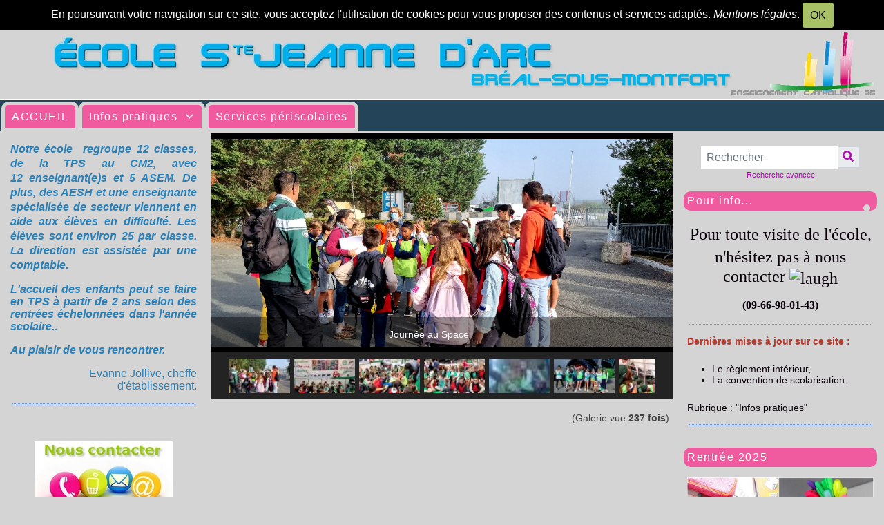

--- FILE ---
content_type: text/html; charset=UTF-8
request_url: https://www.ecolejeannedarcbreal.fr/photorama2.php?lng=fr&pg=113&tconfig=0
body_size: 48627
content:
<!DOCTYPE html>
<html lang="fr">

  <!--[  GuppY v5.03.03 CeCILL Copyright (C) 2004-2020 by Laurent Duveau - https://www.freeguppy.org/  ]-->
  
<head>
<meta http-equiv="content-type" content="text/html; charset=UTF-8" />
<meta name="application-name" content="Ecole J.d'Arc Bréal - Photos - 2023_24 : Periode 1" />

<title>Ecole J.d'Arc Bréal - Photos - 2023_24 : Periode 1</title>

<meta name="description" content="Ecole Ste Jeanne d'Arc" />
<meta name="generator" content="GuppY CMS" />
<meta name="author" content="Direction ecole Ste Jeanne dArc" />
<meta name="keywords" content="Ecole privée, enseignement catholique, Bréal-sous-Montfort, école Ste Jeanne d'Arc," />
<meta name="viewport" content="width=device-width, initial-scale=1, maximum-scale=1">
<meta name="apple-mobile-web-app-capable" content="yes">
<meta name="apple-mobile-web-app-status-bar-style" content="black">
<link rel="shortcut icon" href="https://www.ecolejeannedarcbreal.fr/favicon.ico">
<link rel="alternate" type="application/rss+xml" title="Ecole J.d'Arc Bréal : Nouvelles" hreflang="fr" href="https://www.ecolejeannedarcbreal.fr/data/fr-news.xml">
<link rel="alternate" type="application/rss+xml" title="Ecole J.d'Arc Bréal : Blog" hreflang="fr" href="https://www.ecolejeannedarcbreal.fr/data/fr-blog.xml">
<link rel="alternate" type="application/rss+xml" title="Ecole J.d'Arc Bréal : Articles" hreflang="fr" href="https://www.ecolejeannedarcbreal.fr/data/fr-articles.xml">
<link rel="stylesheet" href="https://cdnjs.cloudflare.com/ajax/libs/font-awesome/5.11.2/css/all.min.css" 
  integrity="sha256-+N4/V/SbAFiW1MPBCXnfnP9QSN3+Keu+NlB+0ev/YKQ=" crossorigin="anonymous" />
<link href="https://stackpath.bootstrapcdn.com/bootstrap/4.4.1/css/bootstrap.min.css" rel="stylesheet" 
  integrity="sha384-Vkoo8x4CGsO3+Hhxv8T/Q5PaXtkKtu6ug5TOeNV6gBiFeWPGFN9MuhOf23Q9Ifjh" crossorigin="anonymous">
<link rel="stylesheet" href="https://cdnjs.cloudflare.com/ajax/libs/highlight.js/9.15.10/styles/default.min.css" 
  integrity="sha256-zcunqSn1llgADaIPFyzrQ8USIjX2VpuxHzUwYisOwo8=" crossorigin="anonymous" />
<link type="text/css" rel="stylesheet" href="inc/unitegallery/css/unite-gallery.css">

<link rel="stylesheet" href="skins/skn5_maskin01/style.css">
<link type="text/css" rel="stylesheet" href="skins/skn5_maskin01/bs4style.css">
<link rel="stylesheet" href="skins/skn5_maskin01/styleplus.css">
<style media="print"> @import url(inc/print.css); </style>
<link rel="stylesheet" href="inc/csshead/menubox.css" />
<script>

var charset = "UTF-8";
var site0 = "Ecole J.d'Arc Bréal";
var site3 = "https://www.ecolejeannedarcbreal.fr/";

</script>

<script>

if (window.innerWidth) var wNav = window.innerWidth;
 else if (document.body && document.body.offsetWidth) var wNav = document.body.offsetWidth;
var w = window.innerWidth || document.documentElement.clientWidth || window.innerWidth;
var h = window.innerHeight || document.documentElement.clientHeight || document.body.clientHeight;
var sValue = "w" + screen.width + "h" + screen.height + "aw" + screen.availWidth + "ah" + screen.availHeight + "cw" + w + "ch" + h + "n" + wNav;
var today = new Date(), expires = new Date();
expires.setTime(today.getTime() + 31536000000);
document.cookie = "GuppYScreen" + "=" + encodeURIComponent(sValue) + ";expires=" + expires.toGMTString();

</script>

<script src="inc/hpage.js"></script>
<script src="https://cdnjs.cloudflare.com/ajax/libs/jquery/3.4.1/jquery.min.js" 
  integrity="sha256-CSXorXvZcTkaix6Yvo6HppcZGetbYMGWSFlBw8HfCJo=" crossorigin="anonymous">
</script>
<script src="https://stackpath.bootstrapcdn.com/bootstrap/4.4.1/js/bootstrap.bundle.min.js" 
  integrity="sha384-6khuMg9gaYr5AxOqhkVIODVIvm9ynTT5J4V1cfthmT+emCG6yVmEZsRHdxlotUnm" crossorigin="anonymous">
</script>
<script src="https://cdnjs.cloudflare.com/ajax/libs/jquery-migrate/3.1.0/jquery-migrate.min.js" 
  integrity="sha256-91c9XEM8yFH2Mn9fn8yQaNRvJsEruL7Hctr6JiIY7Uw=" crossorigin="anonymous">
</script>
<script src="https://cdnjs.cloudflare.com/ajax/libs/jquery-easing/1.4.1/jquery.easing.js" 
  integrity="sha256-tw5/wId1F+4LyUF2ZJnpRoHNXJ66jrK3IGhfq4LhLjY=" crossorigin="anonymous">
</script>
<script src="https://cdnjs.cloudflare.com/ajax/libs/highlight.js/9.15.10/highlight.min.js" 
  integrity="sha256-1zu+3BnLYV9LdiY85uXMzii3bdrkelyp37e0ZyTAQh0=" crossorigin="anonymous">
</script>
<script src="https://unpkg.com/bootstrap-show-password@1.2.1/dist/bootstrap-show-password.min.js"></script>

<script src="inc/unitegallery/js/unitegallery.min.js"></script>
<script src="inc/jshead/boxmenu_toggle.js"></script>

<script src="inc/jshead/lytebox_loader.js"></script>

<script>
  $(document).ready(function() {
    $("pre").each(function(i, block) {
      hljs.highlightBlock(block);
    });
    $("pre code").each(function(i, block) {
      hljs.highlightBlock(block);
    });
  });
</script>
<script src="https://cdnjs.cloudflare.com/ajax/libs/jquery-parallax/1.1.3/jquery-parallax-min.js" 
  integrity="sha256-+r9MHvpJMAqVrQNi6Qu29BYePHsoPhwt/FGxeaNkY7I=" crossorigin="anonymous">
</script>
<script src="https://cdnjs.cloudflare.com/ajax/libs/jquery-scrollTo/2.1.2/jquery.scrollTo.min.js" 
  integrity="sha256-7QS1cHsH75h3IFgrFKsdhmKHHpWqF82sb/9vNLqcqs0=" crossorigin="anonymous">
</script>
<script src="https://cdnjs.cloudflare.com/ajax/libs/jquery-localScroll/2.0.0/jquery.localScroll.min.js" 
  integrity="sha256-zoyjWR3p+8NNjyzhgNJyDn46HhrXVYVT4qRHR8E69jU=" crossorigin="anonymous">
</script>

<script>
  $(document).ready(function(){		
    $("#paranav").localScroll(800);
    $("#slide1").parallax("50%", 0.2, true);
    $("#slide2").parallax("50%", 0.2, true);
    $("#slide3").parallax("50%", 0.2, true);
  })
</script>

<style>
.fixedtop {
  position: fixed;
  top: 0pxpx;
}
</style>

<script>
  $(document).ready(function() {
    lef = '';
    rig = '';
    if (lef != '' || rig != '') {
      ptl = lef == '' ? 0 : Math.round($(lef).css('padding-top').substring(0, $(lef).css('padding-top').length - 2));
      ptr = rig == '' ? 0 : Math.round($(rig).css('padding-top').substring(0, $(rig).css('padding-top').length - 2));
      plc = Math.round($('#CenterBoxes').css('margin-left').substring(0, $('#CenterBoxes').css('margin-left').length - 2));
      prc = Math.round($('#CenterBoxes').css('margin-right').substring(0, $('#CenterBoxes').css('margin-right').length - 2));
      $(window).scroll(function() {
        pos = $(this).scrollTop();
        hcb = Math.round($('#CenterBoxes').css('height').substring(0, $('#CenterBoxes').css('height').length - 2));
        tbh = Math.round($('#slide1').css('height').substring(0, $('#slide1').css('height').length - 2));
        $('#MainContent').css('min-height', hcb + 'px');
        $('#MainContent').css('height', 'auto');
        $('#CenterBoxes').css('min-height', hcb + 'px');
        if (lef != '') {
          hbc = Math.round($('#BoxesCenter').css('height').substring(0, $('#BoxesCenter').css('height').length - 2));
          hbl = Math.round($('#BoxesLeft').css('height').substring(0, $('#BoxesLeft').css('height').length - 2));
          if (pos >= tbh + 10 && hbc >= hbl) {
            $(lef).addClass('fixedtop');
            wlc = Math.round($(lef).css('width').substring(0, $(lef).css('width').length - 2));
            mlc = Math.round($(lef).css('margin-right').substring(0, $(lef).css('margin-right').length - 2));
            mrc = Math.round($(lef).css('margin-left').substring(0, $(lef).css('margin-left').length - 2));
            $('#CenterBoxes').css('margin-left', wlc + mlc + mrc + 'px');
            if (pos >= tbh + Math.round((hcb - hbl) / 3)) {
              $(lef).removeClass('fixedtop');
              $('#CenterBoxes').css('margin-left', plc + 'px');
              $(lef).css('padding-top', hbc - hbl + 'px');
            }
          } else {
            $(lef).removeClass('fixedtop');
            $('#CenterBoxes').css('margin-left', plc + 'px');
            $(lef).css('padding-top', ptl + 'px');
          }
        }
        if (rig != '') {
          hbc = Math.round($('#BoxesCenter').css('height').substring(0, $('#BoxesCenter').css('height').length - 2));
          hbr = Math.round($('#BoxesRight').css('height').substring(0, $('#BoxesRight').css('height').length - 2));
          brm = Math.round($('#MainContent').css('border-right-width').substring(0, $('#MainContent').css('border-right-width').length - 2));
          if (pos >= tbh + 10 && hbc > hbr) {
            $(rig).addClass('fixedtop');
            rbl = Math.round($('#MainContent').css('width').substring(0, $('#MainContent').css('width').length - 2));
            lft = Math.round((document.body.offsetWidth - rbl) / 2);
            $(rig).css('right', lft + brm + 'px');
            wrc = Math.round($(rig).css('width').substring(0, $(rig).css('width').length - 2));
            mlc = Math.round($(rig).css('margin-left').substring(0, $(rig).css('margin-left').length - 2));
            mrc = Math.round($(rig).css('margin-right').substring(0, $(rig).css('margin-right').length - 2));
            $('#CenterBoxes').css('margin-right', wrc + mlc + mrc + 'px');
            $(window).resize(function() {
              rbl = Math.round($('#MainContent').css('width').substring(0, $('#MainContent').css('width').length - 2));
              lft = Math.round((document.body.offsetWidth - rbl) / 2);
              $(rig).css('right', lft + brm + 'px');
            });
            if (pos >= tbh + Math.round((hcb - hbr) / 3)) {
              $(rig).removeClass('fixedtop');
              $(rig).css('left', 'auto');
              $('#CenterBoxes').css('margin-right', prc + 'px');
              $(rig).css('padding-top', hbc - hbr + ptr + 'px');
            }
          } else {
            $(rig).removeClass('fixedtop');
            $(rig).css('left', 'auto');
            $('#CenterBoxes').css('margin-right', prc + 'px');
            $(rig).css('padding-top', ptr + 'px');
          }
        }
      });
    }
  });
</script>

<script src="https://cdnjs.cloudflare.com/ajax/libs/jquery.sticky/1.0.4/jquery.sticky.min.js" 
  integrity="sha256-9p9wUORIjnIRp9PAyZGxql6KgJRNiH04y+8V4JjUhn0=" crossorigin="anonymous">
</script>

<script>
  $(document).ready(function(){
    $('#Tentrow0').sticky({topSpacing:0});
  });
  $(window).scroll(function() {
    if ($('#Tentrow0').css('top') == '0px') {
      $('#Tentrow0').css('z-index', '9999');
      if ($('.menu_connect').css('position') == 'absolute' || $('.menu_connect').css('position') == 'fixed')
        $('.menu_connect').css('display', 'none');
      if ($('.menu_admin').css('position') == 'absolute' || $('.menu_admin').css('position') == 'fixed')
        $('.menu_admin').css('display', 'none');
    }
    else {
      $('.menu_connect').css('display', 'block');
      $('.menu_admin').css('display', 'block');
    }
    if ($('#MainContent').css('top') == '0px') {
      $('#footer').css('position', 'fixed');
      $('#footer').css('bottom', '0px');
      $('#footer').css('z-index', '9999');
    }
  });
</script>

<link href="inc/photo/lightbox/css/lightbox.min.css" rel="stylesheet" />
<script src="inc/photo/lightbox/js/lightbox.min.js"></script>
<script src="inc/photo/lightbox/js/modernizr.custom.js"></script>
<link rel="stylesheet" href="inc/photo/lytebox/lytebox.css" type="text/css" media="screen" />
<script src="inc/photo/lytebox/lytebox.js"></script>
<style>
#returnOnTop {
  bottom: 10%;
  opacity: 0.6;
}
</style>

<script>
  $(document).ready( function () {
    $('body').append('<div id="returnOnTop" title="Haut">&nbsp;</div>');
    $('#returnOnTop').click( function() {
    $('html,body').animate({scrollTop: 0}, 'slow');
    });
  });
  $(window).scroll(function() {
    if ($(window).scrollTop() < 300)
      $('#returnOnTop').fadeOut();
    else
      $('#returnOnTop').fadeIn();
  });
</script>

<!--[if lte IE 9]>
<script src="https://cdnjs.cloudflare.com/ajax/libs/html5shiv/3.7.3/html5shiv.min.js" 
  integrity="sha256-3Jy/GbSLrg0o9y5Z5n1uw0qxZECH7C6OQpVBgNFYa0g=" crossorigin="anonymous">
</script>
<script src="https://cdnjs.cloudflare.com/ajax/libs/respond.js/1.4.2/respond.min.js" 
  integrity="sha256-g6iAfvZp+nDQ2TdTR/VVKJf3bGro4ub5fvWSWVRi2NE=" crossorigin="anonymous">
</script>
<script src="https://cdnjs.cloudflare.com/ajax/libs/selectivizr/1.0.2/selectivizr-min.js" 
  integrity="sha256-8fF/6nzuSprnSYGykwsQo6r9cT9FZAgN7yTl+4NCozg=" crossorigin="anonymous">
</script>
<![endif]-->

</head>

<body class="body">
<script>

function setCookiesAccept() {
  var sValue = "01768969005";
  var today = new Date(), expires = new Date();
  expires.setTime(today.getTime() + 86400000);
  document.cookie = "GuppYCookie5" + "=" + encodeURIComponent(sValue) + ";expires=" + expires.toGMTString();
  window.location.reload();
}

</script>

<div id="page" class="container"> <!-- Begin PAGE -->
<a id="z1"></a>
<script>
  $(document).ready(function(){		
    $("#paranav").localScroll(800);
  })
</script>

<ul id="paranav"> <!-- parallax navigator -->
  <li><a href="#z1" title="Haut"></a></li>
  <li><a href="#z2" title="Milieu"></a></li>
  <li><a href="#z3" title="Bas"></a></li>
</ul>

  <header class="textCenter accookie">
    En poursuivant votre navigation sur ce site, vous acceptez l'utilisation de cookies pour vous proposer des contenus et services adaptés. <a href="articles.php?lng=fr&pg=508&tconfig=0#z2" title=""><u>Mentions légales</u></a>. <button type="button" class="btn btn-info btn-lg submitButton" title="OK" onclick="setCookiesAccept();">OK</button>
  </header>
<header id="slide1"> <!-- Begin of Total HEADER -->
  <div class="slide_inside">

  <section id="header">
    <div class="row">
    </div>
  </section>
  <a id="top"></a>

  <!-- Begin of TOP BOXES -->
  <div id="TopBoxes">
<style>
.wcolsT01 { width: 0%; }
.wcol3T01 { width: 0%; }
.wcol0T01 { width: 0%; }
.wcol1T01 { width: 100%; }
.wcol2T01 { width: 0%; }
.wcol4T01 { width: 0%; }
</style>

    <div id="Tentrow1" class="T0entrow1">
      <div class="row T0row1"><div class="col col1 wcol1T01">
<div class="banner">
  <a href="https://www.ecolejeannedarcbreal.fr" target="_blank" title="Ecole privée Jeanne d'arc ">
    <img src="img/banners/ban2020/ban_3.jpg" alt="Ecole privée Jeanne d'arc " title="Ecole privée Jeanne d'arc " />
  </a>
</div></div>
      </div>
    </div>
<style>
.wcolsT02 { width: 0%; }
.wcol3T02 { width: 0%; }
.wcol0T02 { width: 0%; }
.wcol1T02 { width: 100%; }
.wcol2T02 { width: 0%; }
.wcol4T02 { width: 0%; }
</style>

    <div id="Tentrow2" class="T0entrow2">
      <div class="row T0row2"><div class="col col1 wcol1T02">
<div class="tbldiv DDH5">
  <div class="trtbldiv">
    <div class="tdtbldiv">
<nav class="tbl noborder bknocolor DDH5" id="T0tbl1" onmouseover="this.className = 'tbl noborder bknocolor DDH5 tblover'" onmouseout="this.className = 'tbl noborder bknocolor DDH5'">

      <ul class="dropdown dropdown-horizontal  H1">
	      <li class="L1">
            <a href="https://www.ecolejeannedarcbreal.fr/"><div class="width100">ACCUEIL</div></a>
          </li>
	      <li class="L3">Infos pratiques<span class="f-right ddmArrow" title="">&#xe807;</span>
	        <ul>
	      <li class="L3-1">
            <a href="https://www.ecolejeannedarcbreal.fr/articles.php?lng=fr&amp;pg=20"><div class="width100">Horaires</div></a>
          </li>
	      <li class="L3-2">
            <a href="https://www.ecolejeannedarcbreal.fr/file/2025_26/reg_int25.pdf"	onclick="window.open(this.href, 'popup27', 
						'resizable=yes,status=yes,location=no,toolbar=yes,menubar=no,fullscreen=no,scrollbars=yes,dependent=no,width=1024,left=0,height=768,top=0'); return false;"><div class="width100">Règlement intérieur 25-26</div></a>
          </li>
	      <li class="L3-3">
            <a href="https://www.ecolejeannedarcbreal.fr/file/projet_educ.pdf"	onclick="window.open(this.href, 'popup35', 
						'resizable=yes,status=yes,location=no,toolbar=yes,menubar=no,fullscreen=no,scrollbars=yes,dependent=no,width=1024,left=0,height=768,top=0'); return false;"><div class="width100">Projet éducatif</div></a>
          </li>
	      <li class="L3-4">
            <a href="https://www.ecolejeannedarcbreal.fr/file/charte.pdf"	onclick="window.open(this.href, 'popup36', 
						'resizable=yes,status=yes,location=no,toolbar=yes,menubar=no,fullscreen=no,scrollbars=yes,dependent=no,width=1024,left=0,height=768,top=0'); return false;"><div class="width100">Charte éducative</div></a>
          </li>
	      <li class="L3-6">
            <a href="https://www.ecolejeannedarcbreal.fr/articles.php?lng=fr&amp;pg=68"><div class="width100">Aide aux devoirs</div></a>
          </li>
	      <li class="L3-7">
            <a href="https://www.ecolejeannedarcbreal.fr/articles.php?lng=fr&amp;pg=73"><div class="width100">Projets permanents</div></a>
          </li>
	      <li class="L3-8">
            <a href="https://www.ecolejeannedarcbreal.fr/file/2025_26/Convention25b.pdf"	onclick="window.open(this.href, 'popup37', 
						'resizable=yes,status=yes,location=no,toolbar=yes,menubar=no,fullscreen=no,scrollbars=yes,dependent=no,width=1024,left=0,height=768,top=0'); return false;"><div class="width100">Convention de scolarisation 25-26</div></a>
          </li>
	      <li class="L3-9">
            <a href="https://www.ecolejeannedarcbreal.fr/file/2021_22/iode2022.pdf"	onclick="window.open(this.href, 'popup88', 
						'resizable=yes,status=yes,location=no,toolbar=yes,menubar=no,fullscreen=no,scrollbars=yes,dependent=no,width=1024,left=0,height=768,top=0'); return false;"><div class="width100">Plan Orsec/Iode</div></a>
          </li>
	            <li class="L3-91">
                  <a href="https://www.ecolejeannedarcbreal.fr/file/Carte_sortie.pdf"	onclick="window.open(this.href, 'popup78', 
						'resizable=yes,status=yes,location=no,toolbar=yes,menubar=no,fullscreen=no,scrollbars=yes,dependent=no,width=1024,left=0,height=768,top=0'); return false;"><div class="width100">Carte de sortie</div></a>
                </li>
	        </ul>
	      </li>
	      <li class="L5">
            <a href="http://www.brealsousmontfort.fr/Accueils-periscolaires.asp"	onclick="window.open(this.href, 'popup38', 
						'resizable=yes,status=yes,location=no,toolbar=yes,menubar=no,fullscreen=no,scrollbars=yes,dependent=no,width=1024,left=0,height=768,top=0'); return false;"><div class="width100">Services périscolaires</div></a>
          </li>
	  </ul>
	  </ul>
</nav>

    </div>
  </div>
</div></div>
      </div>
    </div>
  </div> <!-- End of TOP BOXES -->
  
  </div> <!--.slide_inside-->	 
</header> <!--#slide1--> <!-- end of Total HEADER -->

<a id="z2"></a>
 <!-- Begin of MAIN CONTENT -->
<style> .mainoffset0 { margin-top: 0pxpx !important; } </style>

<main id="slide2">
  <div class="slide_inside">
    <section id="MainContent" class="mainoffset0">

    <!-- Begin of LEFT BOXES -->
    <aside id="LeftBoxes">
      <div id="BoxesLeft">
<a id="freeboxL43"></a>
<div class="L0fb43">
<div class="tblbox FB1L43" id="L0tbl2" onmouseover="this.className='tblbox FB1L43 tblboxover'" onmouseout="this.className='tblbox FB1L43'">

<style>
.freebox43 {
  max-height: none;
  overflow: visible;
}
</style>
  <div id="box4330" class="box freebox43"><h2 style="text-align: justify;"><strong><span style="color:#2980b9;"><em><span style="font-size:16px;">Notre école&nbsp; regroupe 12&nbsp;classes, de la TPS au CM2, avec 12&nbsp;enseignant(e)s et 5 ASEM. De plus,&nbsp;des AESH et une enseignante spécialisée de secteur viennent en aide aux élèves en difficulté. Les élèves sont environ 25 par classe. La direction est assistée par&nbsp;une comptable.</span></em></span></strong></h2>

<p style="text-align: justify;"><strong><span style="color:#2980b9;"><em><span style="font-size:16px;">L'accueil des enfants peut se faire en TPS à partir de 2 ans selon des rentrées échelonnées dans l'année scolaire.</span></em><em><span style="font-size:16px;">.</span></em></span></strong></p>

<p style="text-align: justify;"><strong><span style="color:#2980b9;"><em><span style="font-size:16px;">Au plaisir de vous rencontrer. </span></em></span></strong></p>

<p style="text-align: right;"><span style="color:#2980b9;"><span style="font-size:16px;">Evanne Jollive, cheffe d'établissement.</span></span></p>

<hr />
<p></p>
</div><div class="c-both"></div>
</div>

</div>
<a id="freeboxL13"></a>
<div class="L0fb13">
<div class="tblbox FB2L13" id="L0tbl3" onmouseover="this.className='tblbox FB2L13 tblboxover'" onmouseout="this.className='tblbox FB2L13'">

<style>
.freebox13 {
  max-height: none;
  overflow: visible;
}
</style>
  <div id="box1330" class="box freebox13"><p style="text-align: center;"><a href="articles.php?lng=fr&amp;pg=121"><img alt="contacts.jpg" src="img/Outils/contacts.jpg" style="border-width: 0px; border-style: solid; width: 200px; height: 92px;" /></a></p>

<p style="text-align: center;"></p>

<p style="text-align: center;"></p>
</div><div class="c-both"></div>
</div>

</div>
<a id="freeboxL106"></a>
<div class="L0fb106">
    <div>
      
<style>
  .curtitre { cursor: inherit; }
</style>
<h1 class="titrebox TrFB3L106 curtitre" id="L0titrebox4">inscriptions</h1>
<div class="tblbox FB3L106" id="L0tblbox4" onmouseover="this.className='tblbox FB3L106 tblboxover'" onmouseout="this.className='tblbox FB3L106'">

<style>
.freebox106 {
  max-height: none;
  overflow: visible;
}
</style>
  <div id="box10630" class="box freebox106"><p style="text-align: justify;">Les inscriptions sont ouvertes tout au long de l'année scolaire pour tous niveaux, de la TPS au CM2.&nbsp;N'hésitez pas à prendre rendez-vous&nbsp;par mail ou par téléphone&nbsp;pour une visite de l'école avec la cheffe d'établissement.</p>

<hr />
<p></p>
</div><div class="c-both"></div>
</div>
    </div>
        
</div>
<a id="freeboxL77"></a>
<div class="L0fb77">
    <div>
      
<style>
  .curtitre { cursor: inherit; }
</style>
<h1 class="titrebox TrFB4L77 curtitre" id="L0titrebox5">Et après le CM2</h1>
<div class="tblbox FB4L77" id="L0tblbox5" onmouseover="this.className='tblbox FB4L77 tblboxover'" onmouseout="this.className='tblbox FB4L77'">

<style>
.freebox77 {
  max-height: none;
  overflow: visible;
}
</style>
  <div id="box7730" class="box freebox77"><p>Deux collèges de secteur :&nbsp;</p>

<p><a href="https://www.college-st-yves.org/" onclick="window.open(this.href, '', 'resizable=yes,status=no,location=no,toolbar=no,menubar=no,fullscreen=no,scrollbars=yes,dependent=no,width=600,left=10,height=900,top=10'); return false;"><img alt="pagination1.png" src="img/pagination1.png" style="border-width: 0px; border-style: solid; margin-left: 5px; margin-right: 5px; width: 10px; height: 10px;" />Collège St Yves à Mordelles</a></p>

<p><img alt="pagination1.png" src="img/pagination1.png" style="border-width: 0px; border-style: solid; margin-left: 5px; margin-right: 5px; width: 10px; height: 10px;" />Collège Françoise Elie à Bréal</p>

<hr />
<p></p>
</div><div class="c-both"></div>
</div>
    </div>
        
</div>
<a id="freeboxL15"></a>
<div class="L0fb15">
<div class="tblbox FB5L15" id="L0tbl6" onmouseover="this.className='tblbox FB5L15 tblboxover'" onmouseout="this.className='tblbox FB5L15'">

<style>
.freebox15 {
  max-height: none;
  overflow: visible;
}
</style>
  <div id="box1530" class="box freebox15"><hr />
<p></p>
</div><div class="c-both"></div>
</div>

</div>
<a id="freeboxL102"></a>
<div class="L0fb102">
    <div>
      
<style>
  .curtitre { cursor: inherit; }
</style>
<h1 class="titrebox TrFB6L102 curtitre" id="L0titrebox7">Archives</h1>
<div class="tblbox FB6L102" id="L0tblbox7" onmouseover="this.className='tblbox FB6L102 tblboxover'" onmouseout="this.className='tblbox FB6L102'">

<style>
.freebox102 {
  max-height: none;
  overflow: visible;
}
</style>
  <div id="box10230" class="box freebox102"><p><img alt="pagination1.png" src="img/pagination1.png" style="border-width: 0px; border-style: solid; width: 10px; height: 10px; margin-left: 5px; margin-right: 5px;" /><a href="articles.php?lng=fr&amp;pg=114">2023&nbsp;- 2024</a></p>

<p><img alt="pagination1.png" src="img/pagination1.png" style="border-width: 0px; border-style: solid; width: 10px; height: 10px; margin-left: 5px; margin-right: 5px;" /><a href="articles.php?lng=fr&amp;pg=120">2024&nbsp;- 2025</a></p>
</div><div class="c-both"></div>
</div>
    </div>
        
</div>
<div class="L0MI">
  
<nav class="tblbox MI1L0" id="L0tbl8" onmouseover="this.className='tblbox MI1L0 tblboxover'" onmouseout="this.className='tblbox MI1L0'">

      <ul class="boxmenu">
    	
          <li class="menu_connect"><a href="connect.php?lng=fr&amp;tconfig=0#z2" title="Espace privé"><span class="name_connect">Espace privé</span></a></li>
      </ul>
</nav>

</div>
<div class="L0CNT">
  
    <div>
      
<style>
  .curtitre { cursor: inherit; }
</style>
<h1 class="titrebox TrCNT1L0 curtitre" id="L0titrebox9">Visites 2025-26</h1>
<div class="tblbox CNT1L0" id="L0tblbox9" onmouseover="this.className='tblbox CNT1L0 tblboxover'" onmouseout="this.className='tblbox CNT1L0'">

<p class="box textLeft">&nbsp;368090&nbsp;visiteurs
</p>
<p class="box textLeft">&nbsp;84&nbsp;visiteurs en ligne
</p>
</div>
    </div>
        
</div>
      </div>
    </aside> <!-- End of LEFT_BOXES -->
        
    <!-- Begin CENTER BOXES -->
    <section id="CenterBoxes">
      <div id="BoxesCenter">
<!-- Begin of Main Article -->
<article>
<h1 class="titre TrPH20">Photos - <!--0007-->2023_24 : Periode 1</h1>
<div class="tbl" onmouseout="this.className = 'tbl'" onmouseover="this.className = 'tbl tblover'">
<script src="inc/unitegallery/themes/default/ug-theme-default.js"></script>
<link href="inc/unitegallery/themes/default/ug-theme-default.css" rel="stylesheet" type="text/css" />
<script>
  jQuery(document).ready(function(){
    jQuery("#gal_113").unitegallery({
      theme_enable_play_button: false,
      theme_enable_hidepanel_button: false,
      theme_text_align: "center",
      slider_scale_mode: "fit",
      slider_transition: "fade",
      slider_enable_progress_indicator: false,
      slider_controls_appear_ontap: false,
      thumb_border_effect: false,
      thumb_color_overlay_effect: false
      });
    });
</script>
<style> .css113 { display: none; margin: auto; padding: 6px 0; } </style>
<div id="gal_113" class="css113">
  <img alt="Periode 1"
    src="photo/gal_113/vgnt/space_1.jpg"
    data-image="photo/gal_113/space_1.jpg"
    data-description="Journée au Space" />
  <img alt="Periode 1"
    src="photo/gal_113/vgnt/space_2.jpg"
    data-image="photo/gal_113/space_2.jpg"
    data-description="" />
  <img alt="Periode 1"
    src="photo/gal_113/vgnt/space_3.jpg"
    data-image="photo/gal_113/space_3.jpg"
    data-description="" />
  <img alt="Periode 1"
    src="photo/gal_113/vgnt/space_4.jpg"
    data-image="photo/gal_113/space_4.jpg"
    data-description="" />
  <img alt="Periode 1"
    src="photo/gal_113/vgnt/space_5.jpg"
    data-image="photo/gal_113/space_5.jpg"
    data-description="" />
  <img alt="Periode 1"
    src="photo/gal_113/vgnt/space_6.jpg"
    data-image="photo/gal_113/space_6.jpg"
    data-description="" />
  <img alt="Periode 1"
    src="photo/gal_113/vgnt/space_7.jpg"
    data-image="photo/gal_113/space_7.jpg"
    data-description="" />
  <img alt="Periode 1"
    src="photo/gal_113/vgnt/space_8.jpg"
    data-image="photo/gal_113/space_8.jpg"
    data-description="" />
  <img alt="Periode 1"
    src="photo/gal_113/vgnt/space_9.jpg"
    data-image="photo/gal_113/space_9.jpg"
    data-description="" />
  <img alt="Periode 1"
    src="photo/gal_113/vgnt/space_10.jpg"
    data-image="photo/gal_113/space_10.jpg"
    data-description="" />
  <img alt="Periode 1"
    src="photo/gal_113/vgnt/space_11.jpg"
    data-image="photo/gal_113/space_11.jpg"
    data-description="" />
  <img alt="Periode 1"
    src="photo/gal_113/vgnt/space_12.jpg"
    data-image="photo/gal_113/space_12.jpg"
    data-description="" />
  <img alt="Periode 1"
    src="photo/gal_113/vgnt/space_13.jpg"
    data-image="photo/gal_113/space_13.jpg"
    data-description="" />
  <img alt="Periode 1"
    src="photo/gal_113/vgnt/space_14.jpg"
    data-image="photo/gal_113/space_14.jpg"
    data-description="" />
  <img alt="Periode 1"
    src="photo/gal_113/vgnt/integration_1.jpg"
    data-image="photo/gal_113/integration_1.jpg"
    data-description="Matinée d'intégration" />
  <img alt="Periode 1"
    src="photo/gal_113/vgnt/integration_2.jpg"
    data-image="photo/gal_113/integration_2.jpg"
    data-description="" />
  <img alt="Periode 1"
    src="photo/gal_113/vgnt/integration_3.jpg"
    data-image="photo/gal_113/integration_3.jpg"
    data-description="" />
  <img alt="Periode 1"
    src="photo/gal_113/vgnt/integration_4.jpg"
    data-image="photo/gal_113/integration_4.jpg"
    data-description="" />
  <img alt="Periode 1"
    src="photo/gal_113/vgnt/integration_5.jpg"
    data-image="photo/gal_113/integration_5.jpg"
    data-description="" />
  <img alt="Periode 1"
    src="photo/gal_113/vgnt/integration_6.jpg"
    data-image="photo/gal_113/integration_6.jpg"
    data-description="" />
  <img alt="Periode 1"
    src="photo/gal_113/vgnt/integration_7.jpg"
    data-image="photo/gal_113/integration_7.jpg"
    data-description="" />
  <img alt="Periode 1"
    src="photo/gal_113/vgnt/integration_8.jpg"
    data-image="photo/gal_113/integration_8.jpg"
    data-description="" />
  <img alt="Periode 1"
    src="photo/gal_113/vgnt/integration_9.jpg"
    data-image="photo/gal_113/integration_9.jpg"
    data-description="" />
  <img alt="Periode 1"
    src="photo/gal_113/vgnt/integration_10.jpg"
    data-image="photo/gal_113/integration_10.jpg"
    data-description="" />
  <img alt="Periode 1"
    src="photo/gal_113/vgnt/integration_11.jpg"
    data-image="photo/gal_113/integration_11.jpg"
    data-description="" />
  <img alt="Periode 1"
    src="photo/gal_113/vgnt/integration_12.jpg"
    data-image="photo/gal_113/integration_12.jpg"
    data-description="" />
  <img alt="Periode 1"
    src="photo/gal_113/vgnt/integration_13.jpg"
    data-image="photo/gal_113/integration_13.jpg"
    data-description="" />
  <img alt="Periode 1"
    src="photo/gal_113/vgnt/integration_14.jpg"
    data-image="photo/gal_113/integration_14.jpg"
    data-description="" />
  <img alt="Periode 1"
    src="photo/gal_113/vgnt/integration_15.jpg"
    data-image="photo/gal_113/integration_15.jpg"
    data-description="" />
  <img alt="Periode 1"
    src="photo/gal_113/vgnt/integration_16.jpg"
    data-image="photo/gal_113/integration_16.jpg"
    data-description="" />
  <img alt="Periode 1"
    src="photo/gal_113/vgnt/integration_17.jpg"
    data-image="photo/gal_113/integration_17.jpg"
    data-description="" />
  <img alt="Periode 1"
    src="photo/gal_113/vgnt/integration_18.jpg"
    data-image="photo/gal_113/integration_18.jpg"
    data-description="" />
  <img alt="Periode 1"
    src="photo/gal_113/vgnt/integration_19.jpg"
    data-image="photo/gal_113/integration_19.jpg"
    data-description="" />
  <img alt="Periode 1"
    src="photo/gal_113/vgnt/integration_20.jpg"
    data-image="photo/gal_113/integration_20.jpg"
    data-description="" />
  <img alt="Periode 1"
    src="photo/gal_113/vgnt/integration_21.jpg"
    data-image="photo/gal_113/integration_21.jpg"
    data-description="" />
  <img alt="Periode 1"
    src="photo/gal_113/vgnt/integration_22.jpg"
    data-image="photo/gal_113/integration_22.jpg"
    data-description="" />
  <img alt="Periode 1"
    src="photo/gal_113/vgnt/integration_23.jpg"
    data-image="photo/gal_113/integration_23.jpg"
    data-description="" />
  <img alt="Periode 1"
    src="photo/gal_113/vgnt/integration_24.jpg"
    data-image="photo/gal_113/integration_24.jpg"
    data-description="" />
  <img alt="Periode 1"
    src="photo/gal_113/vgnt/integration_25.jpg"
    data-image="photo/gal_113/integration_25.jpg"
    data-description="" />
  <img alt="Periode 1"
    src="photo/gal_113/vgnt/integration_26.jpg"
    data-image="photo/gal_113/integration_26.jpg"
    data-description="" />
  <img alt="Periode 1"
    src="photo/gal_113/vgnt/sophro_1.jpg"
    data-image="photo/gal_113/sophro_1.jpg"
    data-description="Sophrologie" />
  <img alt="Periode 1"
    src="photo/gal_113/vgnt/sophro_2.jpg"
    data-image="photo/gal_113/sophro_2.jpg"
    data-description="" />
  <img alt="Periode 1"
    src="photo/gal_113/vgnt/sophro_3.jpg"
    data-image="photo/gal_113/sophro_3.jpg"
    data-description="" />
  <img alt="Periode 1"
    src="photo/gal_113/vgnt/sophro_4.jpg"
    data-image="photo/gal_113/sophro_4.jpg"
    data-description="" />
  <img alt="Periode 1"
    src="photo/gal_113/vgnt/sophro_5.jpg"
    data-image="photo/gal_113/sophro_5.jpg"
    data-description="" />
  <img alt="Periode 1"
    src="photo/gal_113/vgnt/sophro_6.jpg"
    data-image="photo/gal_113/sophro_6.jpg"
    data-description="" />
  <img alt="Periode 1"
    src="photo/gal_113/vgnt/sophro_7.jpg"
    data-image="photo/gal_113/sophro_7.jpg"
    data-description="" />
  <img alt="Periode 1"
    src="photo/gal_113/vgnt/sophro_8.jpg"
    data-image="photo/gal_113/sophro_8.jpg"
    data-description="" />
  <img alt="Periode 1"
    src="photo/gal_113/vgnt/sophro_9.jpg"
    data-image="photo/gal_113/sophro_9.jpg"
    data-description="" />
  <img alt="Periode 1"
    src="photo/gal_113/vgnt/tennis_1.jpg"
    data-image="photo/gal_113/tennis_1.jpg"
    data-description="Cycle de tennis" />
  <img alt="Periode 1"
    src="photo/gal_113/vgnt/tennis_2.jpg"
    data-image="photo/gal_113/tennis_2.jpg"
    data-description="" />
  <img alt="Periode 1"
    src="photo/gal_113/vgnt/tennis_3.jpg"
    data-image="photo/gal_113/tennis_3.jpg"
    data-description="" />
  <img alt="Periode 1"
    src="photo/gal_113/vgnt/tennis_4.jpg"
    data-image="photo/gal_113/tennis_4.jpg"
    data-description="" />
  <img alt="Periode 1"
    src="photo/gal_113/vgnt/tennis_5.jpg"
    data-image="photo/gal_113/tennis_5.jpg"
    data-description="" />
  <img alt="Periode 1"
    src="photo/gal_113/vgnt/tennis_6.jpg"
    data-image="photo/gal_113/tennis_6.jpg"
    data-description="" />
  <img alt="Periode 1"
    src="photo/gal_113/vgnt/chataignes_1.jpg"
    data-image="photo/gal_113/chataignes_1.jpg"
    data-description="Grillade des châtaignes" />
  <img alt="Periode 1"
    src="photo/gal_113/vgnt/chataignes_2.jpg"
    data-image="photo/gal_113/chataignes_2.jpg"
    data-description="" />
  <img alt="Periode 1"
    src="photo/gal_113/vgnt/chataignes_3.jpg"
    data-image="photo/gal_113/chataignes_3.jpg"
    data-description="" />
  <img alt="Periode 1"
    src="photo/gal_113/vgnt/chataignes_4.jpg"
    data-image="photo/gal_113/chataignes_4.jpg"
    data-description="" />
  <img alt="Periode 1"
    src="photo/gal_113/vgnt/chataignes_5.jpg"
    data-image="photo/gal_113/chataignes_5.jpg"
    data-description="" />
  <img alt="Periode 1"
    src="photo/gal_113/vgnt/chataignes_6.jpg"
    data-image="photo/gal_113/chataignes_6.jpg"
    data-description="" />
  <img alt="Periode 1"
    src="photo/gal_113/vgnt/chataignes_7.jpg"
    data-image="photo/gal_113/chataignes_7.jpg"
    data-description="" />
  <img alt="Periode 1"
    src="photo/gal_113/vgnt/chataignes_8.jpg"
    data-image="photo/gal_113/chataignes_8.jpg"
    data-description="" />
  <img alt="Periode 1"
    src="photo/gal_113/vgnt/chataignes_9.jpg"
    data-image="photo/gal_113/chataignes_9.jpg"
    data-description="" />
  <img alt="Periode 1"
    src="photo/gal_113/vgnt/chataignes_10.jpg"
    data-image="photo/gal_113/chataignes_10.jpg"
    data-description="" />
  <img alt="Periode 1"
    src="photo/gal_113/vgnt/chataignes_11.jpg"
    data-image="photo/gal_113/chataignes_11.jpg"
    data-description="" />
  <img alt="Periode 1"
    src="photo/gal_113/vgnt/chataignes_12.jpg"
    data-image="photo/gal_113/chataignes_12.jpg"
    data-description="" />
  <img alt="Periode 1"
    src="photo/gal_113/vgnt/chataignes_13.jpg"
    data-image="photo/gal_113/chataignes_13.jpg"
    data-description="" />
  <img alt="Periode 1"
    src="photo/gal_113/vgnt/chataignes_14.jpg"
    data-image="photo/gal_113/chataignes_14.jpg"
    data-description="" />
  <img alt="Periode 1"
    src="photo/gal_113/vgnt/chataignes_15.jpg"
    data-image="photo/gal_113/chataignes_15.jpg"
    data-description="" />
  <img alt="Periode 1"
    src="photo/gal_113/vgnt/chataignes_16.jpg"
    data-image="photo/gal_113/chataignes_16.jpg"
    data-description="" />
  <img alt="Periode 1"
    src="photo/gal_113/vgnt/chataignes_17.jpg"
    data-image="photo/gal_113/chataignes_17.jpg"
    data-description="" />
  <img alt="Periode 1"
    src="photo/gal_113/vgnt/chataignes_18.jpg"
    data-image="photo/gal_113/chataignes_18.jpg"
    data-description="" />
  <img alt="Periode 1"
    src="photo/gal_113/vgnt/chataignes_19.jpg"
    data-image="photo/gal_113/chataignes_19.jpg"
    data-description="" />
  <img alt="Periode 1"
    src="photo/gal_113/vgnt/chataignes_20.jpg"
    data-image="photo/gal_113/chataignes_20.jpg"
    data-description="" />
  <img alt="Periode 1"
    src="photo/gal_113/vgnt/chataignes_21.jpg"
    data-image="photo/gal_113/chataignes_21.jpg"
    data-description="" />
  <img alt="Periode 1"
    src="photo/gal_113/vgnt/chataignes_22.jpg"
    data-image="photo/gal_113/chataignes_22.jpg"
    data-description="" />
  <img alt="Periode 1"
    src="photo/gal_113/vgnt/chataignes_23.jpg"
    data-image="photo/gal_113/chataignes_23.jpg"
    data-description="" />
  <img alt="Periode 1"
    src="photo/gal_113/vgnt/chataignes_24.jpg"
    data-image="photo/gal_113/chataignes_24.jpg"
    data-description="" />
</div>
<div class="galcounter textRight">(Galerie vue <b>237 fois</b>)</div>
</div>
</article> <!-- End of Main Article -->
      </div>
    </section> <!-- End of CENTER BOXES -->

        
    <!-- Begin of RIGHT BOXES -->
    <aside id="RightBoxes">
      <div id="BoxesRight">
<div class="R0SCH">
<div class="tblbox SCHR0" id="R0tbl10" onmouseover="this.className='tblbox SCHR0 tblboxover'" onmouseout="this.className='tblbox SCHR0'">

<form name="widesearch21" action="search.php?lng=fr&amp;searchlng=fr&amp;tconfig=0#z2" method="post">
  <div id="search21" class="thinboxsearch1 TS1R0">
    <input type="hidden" name="searchin" value="" />
    <div class="input-group mb-3 width85 marginAuto">
      <input name="search" class="texte form-control" type="text" size="18" placeholder="Rechercher" value="" />
      <div class="input-group-append">
        <span class="input-group-text">
  	      <a href="#" onclick="javascript:document.widesearch21.submit();"> 
            <i class="fas fa-search" title="Recherche"></i>
	      </a>
        </span>
      </div>
    </div>
    <div id="adv11" class="adv1web">
      <a href="javascript:cache('adv11'); montre('adv21'); montre('search11');">Recherche avancée</a>
    </div>
    <div id="adv21" class="adv2">&nbsp;</div>
    <div id="search11" class="thinboxsearch2">
      <div class="thinboxsearch3W">
	    <select name="searchin" class="form-control form-control-lg width60 marginAuto">
          <option value="" selected="selected">Tous les contenus</option>
          
        <option value="ar">Articles</option>
        <option value="dn">Télécharger</option>
        <option value="fa">FAQ</option>
        <option value="gb">Livre d'or</option>
        <option value="li">Liens</option>
        <option value="ne">Nouvelles</option>
        <option value="ph">Photos</option>
        <option value="ag">Agenda</option>
        <option value="arch">Archives</option>
        </select>
	  </div>
      <input type="hidden" name="searchlng" value="fr" />
      <i class="fas fa-chevron-up searchclose" title="Fermer" onclick="cache('adv21'); cache('search11'); montre('adv11');"></i>
    </div>
  </div>
</form>

</div>
</div>
<a id="freeboxR87"></a>
<div class="R0fb87">
    <div>
      
<style>
  .curtitre { cursor: inherit; }
</style>
<h1 class="titrebox TrFB7R87 curtitre" id="R0titrebox11">Pour info...</h1>
<div class="tblbox FB7R87" id="R0tblbox11" onmouseover="this.className='tblbox FB7R87 tblboxover'" onmouseout="this.className='tblbox FB7R87'">

<style>
.freebox87 {
  max-height: none;
  overflow: visible;
}
</style>
  <div id="box8730" class="box freebox87"><h2 style="text-align: center;"></h2>

<h1 style="text-align: center;"><span style="font-family:Comic Sans MS;">Pour toute visite de l'école,</span></h1>

<h1 style="text-align: center;"><span style="font-family:Comic Sans MS;">n'hésitez pas à nous contacter&nbsp;<img alt="laugh" height="23" src="inc/ckeditor/plugins/smiley/images/teeth_smile.png" title="laugh" width="23" /></span></h1>

<p style="text-align: center;"><strong><span style="font-size:16px;"><span style="font-family:Comic Sans MS;">(09-66-98-01-43)</span></span></strong></p>

<hr />
<p><span style="color:#c0392b;"><strong>Dernières mises à jour sur ce site :</strong></span></p>

<ul>
	<li>Le règlement intérieur,</li>
	<li>La convention de scolarisation.</li>
</ul>

<p>Rubrique : "Infos pratiques"</p>

<hr />
<p></p>

<p></p>

<h2 style="text-align: center;"></h2>

<p style="text-align: center;"></p>
</div><div class="c-both"></div>
</div>
    </div>
        
</div>
<a id="freeboxR92"></a>
<div class="R0fb92">
    <div>
      
<style>
  .curtitre { cursor: inherit; }
</style>
<h1 class="titrebox TrFB8R92 curtitre" id="R0titrebox12">Rentrée 2025</h1>
<div class="tblbox FB8R92" id="R0tblbox12" onmouseover="this.className='tblbox FB8R92 tblboxover'" onmouseout="this.className='tblbox FB8R92'">

<style>
.freebox92 {
  max-height: none;
  overflow: visible;
}
</style>
  <div id="box9230" class="box freebox92"><h2 style="text-align: center;"><strong><a href="file/2024_25/fournitures2025.pdf" onclick="window.open(this.href, '', 'resizable=yes,status=no,location=no,toolbar=no,menubar=no,fullscreen=no,scrollbars=yes,dependent=no,width=600,left=10,height=900,top=10'); return false;"><img alt="fournitures.jpg" src="img/Illustrations/fournitures.jpg" style="border-width: 0px; border-style: solid;" /></a></strong></h2>

<p style="text-align: center;">(Cliquez ou appuyez sur l'image.)</p>

<hr />
<p style="text-align: center;"></p>
</div><div class="c-both"></div>
</div>
    </div>
        
</div>
<a id="freeboxR39"></a>
<div class="R0fb39">
    <div>
      
<style>
  .curtitre { cursor: inherit; }
</style>
<h1 class="titrebox TrFB9R39 curtitre" id="R0titrebox13">Quelques conseils</h1>
<div class="tblbox FB9R39" id="R0tblbox13" onmouseover="this.className='tblbox FB9R39 tblboxover'" onmouseout="this.className='tblbox FB9R39'">

<style>
.freebox39 {
  max-height: none;
  overflow: visible;
}
</style>
  <div id="box3930" class="box freebox39"><table align="left" border="0" cellpadding="1" cellspacing="5">
	<tbody>
		<tr>
			<td style="vertical-align: top;"><a href="file/affiche_ ecrans.pdf" onclick="window.open(this.href, '', 'resizable=yes,status=no,location=no,toolbar=no,menubar=no,fullscreen=no,scrollbars=yes,dependent=no,width=600,left=10,height=900,top=10'); return false;"><img alt="affiche_ecrans.jpg" src="img/Docs2020/affiche_ecrans.jpg" style="border-width: 1px; border-style: solid;" /></a></td>
			<td style="vertical-align: top;"><a class="lytebox" href="img/Illustrations/affiche_veillees.jpg"><img alt="affiche_veillees.jpg" src="img/Docs2020/affiche_veillees.jpg" style="border-width: 1px; border-style: solid;" /></a></td>
		</tr>
		<tr>
			<td style="vertical-align: top;"><a href="file/adm_doc-info-inpes-poux.pdf" onclick="window.open(this.href, '', 'resizable=yes,status=no,location=no,toolbar=no,menubar=no,fullscreen=no,scrollbars=yes,dependent=no,width=600,left=10,height=900,top=10'); return false;"><img alt="affiche_poux.jpg" src="img/Docs2020/affiche_poux.jpg" style="border-width: 1px; border-style: solid;" /></a></td>
			<td style="vertical-align: top;"><a href="file/zero_dechet.pdf" onclick="window.open(this.href, '', 'resizable=yes,status=no,location=no,toolbar=no,menubar=no,fullscreen=no,scrollbars=yes,dependent=no,width=600,left=10,height=900,top=10'); return false;"><img alt="affiche_zero_dechetsj.jpg" src="img/Docs2020/affiche_zero_dechetsj.jpg" style="border-width: 1px; border-style: solid;" /></a></td>
		</tr>
		<tr>
			<td colspan="2" style="vertical-align: top; text-align: center;">
			<hr />
			<p></p>
			</td>
		</tr>
		<tr>
			<td colspan="2" style="vertical-align: top; text-align: center;">
			<h3 style="text-align: justify;"><span style="color:#c0392b;"><strong>Se rendre à l’école en toute sécurité à pied, à vélo, en transports en commun.</strong></span></h3>

			<p style="text-align: justify;"><span style="color:#c0392b;"><strong>Voyez&nbsp;comment préparer votre enfant à emprunter le chemin de l’école :</strong></span></p>

			<p><a href="https://www.daparto.fr/info/aller-a-l-ecole-en-toute-securite/." onclick="window.open(this.href, '', 'resizable=yes,status=no,location=no,toolbar=no,menubar=no,fullscreen=yes,scrollbars=yes,dependent=no'); return false;"><img alt="Zu_Fuss_zur_Schule_teaser.jpg" src="img/Illustrations/Zu_Fuss_zur_Schule_teaser.jpg" style="border-width: 1px; border-style: solid;" title="Cliquez sur l'image." /></a></p>
			</td>
		</tr>
	</tbody>
</table>

<hr />
<hr />
<p></p>
</div><div class="c-both"></div>
</div>
    </div>
        
</div>
      </div>
    </aside> <!-- End of RIGHT BOXES -->
    
  </section>
  
  </div> <!--.slide_inside-->	 
</main> <!--#slide2-->  <!-- End of MAIN CONTENT -->

<a id="z3"></a>
  <!-- Begin of TOTAL FOOTER -->
<footer id="slide3">
  <div class="slide_inside">
  <section id="BottomBoxes">  <!-- Begin of BOTTOM BOXES -->
<style>
.wcolsB00 { width: 7%; }
.wcol3B00 { width: 0%; }
.wcol0B00 { width: 75%; }
.wcol1B00 { width: 0%; }
.wcol2B00 { width: 0%; }
.wcol4B00 { width: 0%; }
</style>

    <div id="Bentrow0" class="B0entrow0">
      <div class="row B0row0"><div class="col col0 wcolsB00">&nbsp;</div><div class="col col0 wcol0B00">
<div class="ariane ARNB0">Vous êtes ici : &nbsp;<span class="arianeOn"><a href="https://www.ecolejeannedarcbreal.fr/index.php?lng=fr" title="Accueil"> Accueil </a></span> &raquo; <span class="arianeOff">Photos - 2023_24 : Periode 1</span>
</div></div><div class="col col1 wcolsB00">&nbsp;</div><div class="col col2 wcolsB00">&nbsp;</div><div class="col col0 wcolsB00">&nbsp;</div>
      </div>
    </div>
<style>
.wcolsB01 { width: 0%; }
.wcol3B01 { width: 100%; }
.wcol0B01 { width: 0%; }
.wcol1B01 { width: 0%; }
.wcol2B01 { width: 0%; }
.wcol4B01 { width: 0%; }
</style>

    <div id="Bentrow1" class="B0entrow1">
      <div class="row B0row1"><div class="col col0 wcol3B01">
<a id="freeboxB56"></a>
<div class="B0fb56">
<div class="tblbox FB10B56" id="B0tbl14" onmouseover="this.className='tblbox FB10B56 tblboxover'" onmouseout="this.className='tblbox FB10B56'">

<style>
.freebox56 {
  max-height: none;
  overflow: visible;
}
</style>
  <div id="box5630" class="box freebox56"><p style="text-align: center;"><a href="articles.php?lng=fr&amp;pg=55"><img alt="button_mentions-legales.png" src="img/Icones/button_mentions-legales.png" style="border-width: 0px; border-style: solid; width: 160px; height: 36px;" /></a></p>
</div><div class="c-both"></div>
</div>

</div></div>
      </div>
    </div>
    <a id="bottom"></a>
  </section> <!-- End of BOTTOM BOXES -->
  
    </div> <!--.slide_inside-->
  </footer> <!--#slide3--> <!-- End TOTAL FOOTER -->
  <section id="footer" class="c-both"> <!-- begin of copyright/footer -->
    <div class="row">
      <div class="txtspeG">
  <a href="https://www.freeguppy.org/" target="_blank" title="GuppY site">
	<img src="inc/img/general/gene_2/gytlogo.png" alt="GuppY site" class="valignMiddle" />
  </a><br />
  &nbsp;
  <a class="copyright" href="https://www.freeguppy.org/" title="freeguppy.org" target="_blank">
	Propulsé par GuppY
  </a>
  <span>&nbsp; © 2004-2020 &nbsp;</span>
  <a class="copyright" href="http://cecill.info/index.fr.html" title="En savoir plus ..." target="_blank">
	Sous Licence Libre CeCILL
  </a>
  &nbsp;
      </div>
    </div>
  </section> <!-- end copyright/footer -->
  
</div> <!-- End PAGE -->

</body>
</html>

--- FILE ---
content_type: text/css
request_url: https://www.ecolejeannedarcbreal.fr/skins/skn5_maskin01/style.css
body_size: 58826
content:
/* ---------  CSS generated for skn5_maskin01  ----------- */

/*  ---------  CSS to list @font-faces of skn5_maskin01  ----------- */

@font-face {
  font-family: "fontello";
  src: url("font/fontello.eot?33978178");
  src: url("font/fontello.eot?33978178#iefix") format("embedded-opentype"),
       url("font/fontello.woff?33978178") format("woff"),
       url("font/fontello.ttf?33978178") format("truetype"),
       url("font/fontello.svg?33978178#fontello") format("svg");
  font-weight: normal;
  font-style: normal;
}

html { /*  document */
    font-size: 62.5%;
    color: #404040;
    background-color: #D4D4D4;
}
body { /*  corps du document */
    margin: 0;
    text-align: center;
    font: 1.4rem Verdana, "Bitstream Vera Sans", sans-serif;
    background-color: #D4D4D4;
    color: #404040;
    background: url(img/bottom_site01.jpg)no-repeat bottom;
}
/************
 * Général */
a { /* lien */
    color: #B007B0;
    background: inherit;
    text-decoration: none;
}
a.titre { /* lien titres */
    color: #404040;
    background-color: inherit;
    text-decoration: none;
}
a:hover { /* lien survolé */
    color: #2055BF;
    text-decoration: none;
    font-weight: normal;
    background-color: inherit;
}
p { /* paragraphe */
    margin: 16px 0;
    color: inherit;
    background: inherit;
}
hr { /* ligne horizontale */
    height: 1px;
    border: 1px dotted #7995BF;
    width: 98%;
}
ul, ol, dl, dd, dt { /* listes */
    padding: 0;
    margin: 0;
}
h1 { /* titre niveau 1 */
    font-size: 24px;
}
h2 { /* titre niveau 2 */
    font-size: 18px;
}
h3 { /* titre niveau 3 */
    font-size: 16px;
}
h4 { /* titre niveau 4 */
    font-size: 14px;
}
img, object, embed, canvas, video, audio, picture {
    border-style: none;
    max-width: 100%;
    height: auto !important;
}
/******************************************
* Mise en page des blocks div principaux */
#noscriptWarning {
    background: #B5121B;
    color: #FFF;
    position: fixed;
    top: 0;
    left: 0;
    width: 100%;
    height: 24px;
    line-height: 24px;
    font-weight: 700;
    font-size: 11px;
    font-family: Arial, sans-serif;
}
#page { /* all the page */
    background-color: rgba(212,212,212, 1);
    border: 0;
    border-radius: 0px;
    position: relative;
    width: 100%;
    max-width: 100% !important;
    margin: 0 auto;
    padding: 0px;
    display: -webkit-flex;
    display: flex;
    -webkit-flex-direction: column;
    flex-direction: column;
    color: inherit;
}
#header { /* header */
    height: auto;
    margin: auto;
    padding: 0;
    color: inherit;
    background-color: rgba(212,212,212, 1);
    border: 0;
    border-radius: 0px;
    z-index: 0;
}
#header .row {
    max-width: 100%;
    margin: 0 auto;
}
#TopBoxes { /* area between header and main area */
    margin: 0px;
    padding: 0px;
    width: 100%;
    max-width: 100% !important;
    height: auto;
    min-height: auto;
    color: inherit;
    background-color: rgba(212,212,212, 1);
    border: 0;
    border-radius: 0px;
}
#TopBoxes .row {
    max-width: 100% !important;
    margin: 0 auto;
}
#MainContent { /* main area */
    margin: 0px;
    padding: 0;
    width: 100%;
    max-width: 100% !important;
    display: -webkit-flex;
    display: flex;
    border: 0;
    border-radius: 0px;
    background-color: rgba(212,212,212, 1);
    min-height: auto;
}
#LeftBoxes { /* left boxes area */
    margin: 0 5px 0 0;
    padding: 0;
    width: 300px;
    min-width: 300px;
    background-color: rgba(212,212,212, 1);
    border: 0;
    border-radius: 0px;
    max-width: 100%;
    height: 100%;
    vertical-align: top;
    display: inline-block;
    order: 1;
}
#CenterBoxes { /* center area */
    margin: 0;
    padding: 0px 0px 0px 0px;
    width: 100%;
    max-width: 100% !important;
    vertical-align: top;
    display: inline-block;
    border: 0;
    border-radius: 0px;
    background-color: rgba(212,212,212, 1);
    order: 2;
}
#RightBoxes { /* right boxes area */
    margin: 0 0 0 5px;
    padding: 0;
    width: 300px;
    min-width: 300px;
    background-color: rgba(212,212,212, 1);
    border: 0;
    border-radius: 0px;
    max-width: 100%;
    height: 100%;
    vertical-align: top;
    display: inline-block;
    order: 3;
}
#AboveBoxes { /* boxes above in center area */
    margin: 0 auto;
    padding: 0px 0px 0px 0px;
    background-color: rgba(212,212,212, 1);
    border: 0;
    border-radius: 0px;
}
#EditoBoxes { /* boxes that appear in the home page - HOMEPAGE CONFIG */
    margin: 0;
    width: 100%;
    padding: 0px 0px 0px 0px;
    background-color: rgba(212,212,212, 1);
    border: 0;
    border-radius: 0px;
    min-height: auto;
}
#EditoBoxes .row {
    max-width: 100%;
    margin: 0 auto;
}
#UnderBoxes { /* boxes under center area */
    margin: 0 auto;
    padding: 0px 0px 0px 0px;
    border: 0;
    border-radius: 0px;
}
#BottomBoxes { /* area between main and footer */
    width: 100%;
    max-width: 100% !important;
    height: auto;
    margin: 0px;
    padding: 0px 0 0;
    color: inherit;
    text-align: left;
    background-color: rgba(212,212,212, 1);
    border: 0;
    border-radius: 0px;
}
#BottomBoxes .row {
    max-width: 100% !important;
    margin: 0 auto;
}
#footer { /* footer Copyright */
    font:  12px Verdana, "Bitstream Vera Sans", sans-serif;
    text-align: center;
    color: #FFFFFF;
    width: 100%;
    max-width: 100%;
    height: auto;
    margin: 0px;
    padding: 0px;
    background-color: rgba(36,68,89, 1);
    border-width: 0px 0;
    border-style: none;
    border-color: #D4D4D4;
    border-radius: 0px;
}
#footer .row {
    max-width: 100% !important;
    margin: 0 auto;
}
.copyright {
    background-color: transparent;
    color: #FFFFFF;
    text-align: center;
}
.top {
    background: transparent;
    color: #FFFFFF;
    text-align: center;
    font: 1.2em Verdana, "Bitstream Vera Sans", sans-serif;
    font-weight: bold;
}
a.top span { font-family: fontello; }
.txtspeC { margin: 12px 0 4px; }
.txtspeLR { margin: 8px 0 4px; }
.txtspeG { padding: 10px 0 0; }
.timer {
    background-color: transparent;
    color: #FFFFFF;
    font: italic 0.9em Verdana, "Bitstream Vera Sans", sans-serif;
    text-align: center;
    padding: 8px;
}
#skinCopyright {
    width: 100%;
    margin-top: 2px;
    color: #FFFFFF;
    text-align: center;
}
#BlogTop {
    width: 100%;
    padding: 0;
    margin: 0;
    color: inherit;
    background-color : transparent;
}
#BlogLeftBoxes { /* blog left column */
    margin: 0 10px 0 0;
    padding: 0;
    color: inherit;
    width: 300px;
    min-width: 300px;
    background-color: rgba(212,212,212, 1);
    border: 0;
    border-radius: 0px;
    max-width: 100%;
    vertical-align: top;
    display: inline-block;
    order: 1;
}
#BlogRightBoxes { /* blog right boxes */
    margin: 0 0 0 10px;
    padding: 0;
    color: inherit;
    width: 260px;
    min-width: 260px;
    background-color: rgba(212,212,212, 1);
    border: 0;
    border-radius: 0px;
    max-width: 100%;
    vertical-align: top;
    display: inline-block;
    order: 3;
}

/***********************
 * Effet de parallaxe */
#slide1 {
    background: #D4D4D4;
}
#slide2 {
    background: #D4D4D4;
}
#slide3 {
    background: #D4D4D4;
}

.slide_inside {
    width: 100%;
	max-width: 100%;
	margin: 0 auto;
    display: flex;
}
#slide1 .slide_inside {
    min-height: auto;
}
#slide2 .slide_inside {
    min-height: auto;
}
#slide3 .slide_inside {
    min-height: auto;
}
#paranav {
  position: fixed;
  top: 40%;
  right: 20px;
  list-style: none;
  z-index: 999;
}
#paranav li {
  margin: 0 0 15px;
}
#paranav li a {
  display: block;
  width: 10px;
  height: 10px;
  border-radius: 10px;
  background-color: #D4D4D4;
  border: solid 2px transparent;
}
/*******************************************
 * Mise en page des blocks dans le header */
div.logo { /* block logo */
    margin: 0;
    padding: 20px 8px 8px 8px;
    text-align: center;
}
div.banner { /* block bannière */
    background-repeat: no-repeat;
    margin: 0;
    padding: 2px 2px 2px 2px;
    text-align: center;
}
/*************************
 * block boite citation */
div.quote { /* block citation */
    margin: 0;
    padding: 20px 4px 4px 4px;
    text-align: center;
    background-color: rgba(212,212,212, 1);
    border: 0;
    border-radius: 0px;
}
div.quote span.labelcita { /* label */
    font: bold 14px Verdana, "Bitstream Vera Sans", sans-serif;
    color: #404040;
    background: transparent;
    margin: 0;
    padding: 0 8px;
}
div.quote span.cita { /* texte */
    font:  14px Verdana, "Bitstream Vera Sans", sans-serif;
    color: #404040;
    background: transparent;
    font-style: normal;
    text-align: center;
    border: 0px;
    margin: 0;
    padding: 0 8px;
}
div.quote span.author { /* auteur */
    font: italic 14px Verdana, "Bitstream Vera Sans", sans-serif;
    color: #404040;
    background: transparent;
}

/*********************************
 * bloc horizontal Menu sections */
div.menuIcons { /* block menu */
    padding: 0;
    margin: 0 0 6px;
}
div.menuIcons ul { /* block liste du menu */
    margin: -16px 0 0;
    padding-left: 36px;
    list-style: none;
    width: auto;
    height: 42px;
    border: 0;
    border-radius: 0px;
    background-color: rgba(158,40,158, 1);
}
div.menuIcons ul.noflag { padding-left: 4px; }
div.menuIcons ul li { /* toutes les sections */
    float: left;
    margin-right: 8px;
    text-align: center;
}
div.menuIcons ul li span { /* toutes les sections */
    display: block;
    white-space: nowrap;
}
div.menuIcons ul li a img { /* toutes les sections */
    height: 32px;
    max-height: 56px;
    padding-bottom: 2px;
}
div.menuIcons .menuIcons_flag a img { /* section drapeau */
    float: left;
    text-align: center;
    white-space: normal;
    margin-top: 7px;
    width: 32px;
    border: 0px;
}
div.menuIcons .menuIcons_flag img.imglatflag {
    margin: 0 0 0 -16px;
    padding: 0 0 6px;
}
div.menuIcons .menuIcons_flag span.popflagT { /* séparation drapeau */
    top: 32px;
    width: 128px;
    font:  14px Verdana, "Bitstream Vera Sans", sans-serif;
    text-align: center;
}
div.menuIcons .menuIcons_flag span.popflagS {   
    top: 20px;
    width: 128px;
    font:  14px Verdana, "Bitstream Vera Sans", sans-serif;
    text-align: center;
}
div.menuIcons ul li.menu_admin { /* section admin */
    float: right;
    padding-right: 3px;
}
div.menuIcons ul li a span { /* lien */
    background-color: #FFFFFF;
    color: #244459;
    margin: -4px 0 0;
    padding: 2px 4px 2px 4px;
    border: 1px solid #244459;
    border-radius: 4px ;
    text-decoration: none;
    font:  16px Verdana, "Bitstream Vera Sans", sans-serif;
}
div.menuIcons ul li a span.current { /* lien actif */
    background-color: #244459;
    color:#FFFFFF;
    margin: -4px 0 0;
    padding: 2px 4px 2px 4px;
    border: 1px solid #244459;
    border-radius: 4px ;
    text-decoration: none;
}
div.menuIcons ul li a:hover span { /* lien survolé*/
    background-color: #60C4EA;
    color: #FFFFFF;
    margin: -4px 0 0;
    padding: 2px 4px 2px 4px;
    border: 1px solid #244459;
    border-radius: 4px ;
    text-decoration: none;
}
/*************************************
 * bloc boîte latérale Menu Sections */
.titleboxmenu { padding-left: 28px; }
ul.boxmenu { /* block liste */
    margin: 0;
    padding: 5px 0;
    list-style: none;
}
ul.boxmenu li { /* items liste */
    margin-bottom: 10px;
}
ul.boxmenu li .cur_item { /* items actifs liste */
    margin-bottom: 10px;
}
ul.boxmenu li img { /* icons */
    vertical-align: middle;
    margin-right: 10px;
    height: 32px;
    max-height: 56px;
}
/****************************
 * Menu navigation latérale */
.sidenav, .sideconnect {
    height: 100%;
    width: 0;
    position: fixed;
    z-index: 999;
    top: 0;
    right: -12px;
    background-color: rgba(212,212,212, 1);
    border-left: 2px solid #000000;
    overflow-x: hidden;
    padding-top: 42px;
    transition: 0.8s;
}
.sideconnect .tblbox, .sidenav ul { padding-bottom: 32px; }
.sidenav li a div {
    padding: 2px 8px;
    width: 92%;
    font:  18px Verdana, "Bitstream Vera Sans", sans-serif;
    border: 0;
    border-radius: 0px;
    background-color: rgba(235,134,235, 1);
    color: #FFFFFF;
}
.sidenav li a:hover div {
    border: 0;
    border-radius: 0px;
    background-color: rgba(227,227,227, 1);
    color: #244459;
    transition: 0.8s;
}
.sidenav .closebtn, .sideconnect .closebtn {
    position: absolute;
    top: 12px;
    right: 40px;
    font-size: 24px;
    color: #244459;
}
.sideconnect .tblbox { border: 0; margin: 4px 18px 0 0; }
#GY_sidenav, #GY_connect { padding-left: 10px; }
.sidemenu {
    background-color: rgba(240,91,159, 1);
    margin: -2px 0 0;
    padding: 2px 4px 2px;
    float: right;
    border: 0;
    border-radius: 8px;
}
.sidemenu div, .sidemenu div a {
    cursor: pointer;
    font:  16px Verdana, "Bitstream Vera Sans", sans-serif;
    background-color: rgba(240,91,159, 1);
    color: #FFFFFF;
}
.sidemenu div.sidetexte:hover, .sidemenu div.sidetexte a:hover {
    background-color: rgba(240,91,159, 1);
    color: #244459;
}
.sidemenu > div { float: right; }
.sidemenu div.sidetexte { margin: 2px 0 0 10px; padding: 3px 5px; }
.sidemenu div.sideicon { font-size: 24px; margin: 1px 5px 0 10px; }
.sideflag .menuIcons_flag a img { margin: 8px 4px 0 0; background: transparent; }
.sideflag a.menuIcons_flag:hover, .sideflag span a img:hover { background: transparent; border: 0px; }
.tblbox.SMI { background: transparent; border: 0px; }
/****************
 * Fil d"ariane */
.ariane { /* bloc fil d"ariane */
    text-align: left;
    padding: 4px;
    margin: 0px;
    color: #404040;
}
div.ariane span.arianeOn a { /* adresses actives */
    font-style: italic;
    color: #404040;
}
div.ariane span.arianeOff { /* page courante */
    font-style: italic;
    color: #244459;
}

/****************************************
 * Mise en page des blocs dans le corps */
/* bloc boîtes latérales */
.htable {
    margin-bottom: 8px;
}
.htable1 {
    margin-bottom: 8px;
}
.titrebox { /* Titre */
    background-color: rgba(240,91,159, 1);
    border: 0;
    border-radius: 10px 10px 10px 10px;
    margin: 10px 10px 0 10px;
    padding: 5px;
    white-space: normal;
    word-wrap: break-word;
    font:  16px "Trebuchet MS", Helvetica, sans-serif;
    color: #FFFFFF;
    text-align: left;
    cursor: pointer;
}
.tblbox {  /* Corps */
    background-color: rgba(212,212,212, 1);
    border: 0;
    border-radius: 10px 10px 10px 10px;
    margin: 10px 10px 10px 10px;
    padding: 5px;
    color: inherit;
    text-align:left;
}
.tblboxover { /* Corps survolé */
    background-color: rgba(212,212,212, 1);
}
/* bloc boîtes centrales */
.titre {
    background-color: rgba(212,212,212, 1);
    border: 0;
    border-radius: 0px;
    margin: 0px 0px 0  0px;
    padding: 3px 3px 0px 0px;
    white-space: normal;
    word-wrap: break-word;
    font:  0px Verdana, "Bitstream Vera Sans", sans-serif;
    color: #D4D4D4;
    text-align: center;
}
.titre a {
    background-color: rgba(212,212,212, 1);
    padding: 3px 3px 0px 0px;
    white-space: normal;
    word-wrap: break-word;
    font:  0px Verdana, "Bitstream Vera Sans", sans-serif;
    color: #D4D4D4;
    text-align: center;
}
.titre a span {
    background-color: inherit;
}
.tbl {
    font:  14px Verdana, "Bitstream Vera Sans", sans-serif;
    color: #404040;
    border: 0;
    border-radius: 0px;
    margin: 0px;
    padding: 0px;
    text-align:left;
    background-color: rgba(212,212,212, 1);
}
.tblover {
    background-color: rgba(212,212,212, 1);
}
div ul, ol { /* listes */
    padding: 8px 0 8px 8px;
    margin-left: 16px;
}
div li{
    padding: 0;
    margin-left: 12px;
}
.box {
    font:  14px "Trebuchet MS", Helvetica, sans-serif;
    color: #0A000A;
    background-color: transparent;
    text-align: left;
}
p.box {
    margin: 0;
    font:  14px "Trebuchet MS", Helvetica, sans-serif;
    color: #0A000A;
    background-color: transparent;
}
.box a, .item a {
    color: #F227F2;
    background-color: transparent;
    text-decoration: none;
    font:  14px "Trebuchet MS", Helvetica, sans-serif;
}
.box a:hover, .item a:hover {
    color: #2E53D9;
    text-decoration: none;
    background-color: transparent;
}
/* boîtes diverses */
.boxnet {
    width: auto;
    margin: auto;
    text-align: center;
    background-color: transparent;
}
.boxprint, .boxprint a { 
    margin: 0;
    height: 40px;
    font:  14px Verdana, "Bitstream Vera Sans", sans-serif;
    color: #404040;
    background-color: transparent;
}
.boxprint i { 
    color: #404040;
    background-color: transparent;
}
.boxprint1 {
    float: right;
}
.boxprint2 {
    float: right;
    padding-right: 10px;
}
/* search boxes */
.thinboxsearch {
    background-color: transparent;
    text-align: center;
}
.thinboxsearchW {
    margin: -4px 0 0;
}
.thinboxsearchM {
    margin: 18px 0 20px;
}
.wideboxsearch {
    background-color: transparent;
    text-align: center;
}
.wideboxsearch .input-group-text,
.thinboxsearch .input-group-text,
.wideboxsearch1 .input-group-text,
.thinboxsearch1 .input-group-text {
	font-size: 1.6rem;
	height: 3.1rem;
	margin-top: 4px;
}
.thinboxsearch1 {
    background-color: transparent;
    text-align: center;
}
.wideboxsearch1 {
    background-color: transparent;
    padding-bottom: 8px;
    margin: auto;
    text-align: center;
    max-width: 100%;
}
.imgsearchW {
    vertical-align: bottom;
    cursor: pointer;
    padding-left: 0;
}
.imgsearchM {
    vertical-align: bottom;
    cursor: pointer;
    padding-left: 14px;
}
.thinboxsearch2 {
    display: none;
    background-color: transparent;
    text-align: center;
}
.wideboxsearch2 {
    display: none;
    background-color: transparent;
    padding-bottom: 8px;
    margin: -18px auto auto;
    text-align: center;
    width: 100%;
}
.thinboxsearch2W, .wideboxsearch2W {
    position: relative;
    z-index: 999;
}
.thinboxsearch3W, .wideboxsearch3W {
    text-align: center;
    width: 100%;
    margin: 0 auto;
}
.thinboxsearch3M, .wideboxsearch3M {
    margin: 8px 0 20px;
}
.searchlngW {
    text-align: center;
    width: 80%;
    margin: 2px auto 0;
}
.searchlngM {
    margin: 0 0 14px;
}
.adv1web {
    text-align: center;
    font-size: 0.8em;
    margin-top: -8px;
}
.adv1mob {
    text-align: center;
    font-size: 0.8em;
    margin-top: 14px;
}
.adv2 {
    display: none;
    text-align: center;
    font-size: 0.8em;
    margin-top: -2px;
    height: 2px;
}
.adv2W {
    height: 15px;
}
.searchclose {
    cursor: pointer;
    float: right;
    margin: -15px 22px 0 0;
}

/*********************
 * bloc boîtes menus */
.rubr { /* catégories des articles */
    font:  14px "Trebuchet MS", Helvetica, sans-serif;
    color: #F227F2;
    background-color: transparent;
    text-align: left;
    margin: 1px;
    padding: 4px 2px;
}
p.rubr {
    padding: 0 2px;
    margin: 1px;
    font:  14px "Trebuchet MS", Helvetica, sans-serif;
    color: inherit;
    background-color: transparent;
    text-align: left;
    line-height: 20px;
    font-weight: bold;
}
p.rubr:hover { color: #2E53D9; }
.item {
    font:  14px "Trebuchet MS", Helvetica, sans-serif;
    color: #F227F2;
    background-color: transparent;
    text-align: left;
    list-style: none;
    margin: 0;
    padding: 2px 0;
}
ul.item {
    margin: 0;
    padding: 0;
}
ul.item li.item { /* titres des articles */
    font:  14px "Trebuchet MS", Helvetica, sans-serif;
    color: #F227F2;
    background-color: transparent;
    text-align: left;
    list-style: none;
    padding: 2px 0 2px 10px;
}
.curr_item {
    font:  14px "Trebuchet MS", Helvetica, sans-serif;
    color: #404040;
    background-color: #60C4EA;
    text-align: left;
    list-style: none;
    padding: 2px 0;
}
ul.item li.curr_item a { /* titre article est affiché */
    font:  14px "Trebuchet MS", Helvetica, sans-serif;
    color: #404040;
    background-color: #60C4EA;
    text-align: left;
    list-style: none;
    padding: 2px 0 2px 10px;
}

/**********
 * Photos */
.phrubr {
    font:  14px Verdana, "Bitstream Vera Sans", sans-serif;
    color: #404040;
    text-align: left;
    margin: 2px 0px;
    padding: 2px 6px;
    border: 0px;
    cursor: pointer;
    background-color: #C0FFFF;
}
.phrubr2 {
    font:  14px Verdana, "Bitstream Vera Sans", sans-serif;
    color: #404040;
    text-align: left;
    margin: 2px 0px;
    padding: 2px 0px;
    border: 0px;
    cursor: pointer;
    background-color: #E7FFFF;
}
.phsubrubr { 
    text-align: justify;
    padding-left: 35px;
}
.phitem2 {
    float: left;
    text-align: right;
    margin-left: 20px !important;
    margin-left: 12px;
    height: 15px;
}
.phcomment {
    font:  14px Verdana, "Bitstream Vera Sans", sans-serif;
    padding: 0 10px;
}
.phimgs {
    font:  14px Verdana, "Bitstream Vera Sans", sans-serif;
    margin: 5px;
    background-color: transparent;
    padding: 10px 5px 5px 5px;
}
.phimgs2 {
    padding-left: 4px; 
}
.phimg { /* miniatures des galeries photos */
    background: transparent;
    margin: 4px 4px 10px;
    border: 1px solid #C0C0C0 !important;
    border-radius: 4px;
    box-shadow: 1px 2px 2px #555; 
}
.phcpt {
    font:  14px Verdana, "Bitstream Vera Sans", sans-serif;
    float: right;
    font-weight: normal;
    padding: 0px 6px;
}
.photobox { /* contenu boite photorama */
    padding: 10px 5px 15px;
}
.phtitlebox {
    text-align:center;
    margin-bottom:6px;
    font-size: 15px;
    font-weight: bold;
}
.galcounter {
    font:  14px Verdana, "Bitstream Vera Sans", sans-serif;
    font-weight: normal;
    margin: 20px 6px 10px;
}
/*********
 * Liens */
.lititlecat {
    text-align: center;
    width: 80%;
    margin: 10px auto;
    padding: 4px 0;
    font:  14px Verdana, "Bitstream Vera Sans", sans-serif;
    background-color: transparent;
    border: 1px solid #B4EBFA;
    border-radius: 10px;
    color: #404040;
}
.licatlink {
    width: 80%;
    margin: 5px auto;
    padding: 4px 0;
    font:  14px Verdana, "Bitstream Vera Sans", sans-serif;
    background-color: transparent;
    border: 1px solid #B4EBFA;
    border-radius: 10px;
    color: #404040;
}
.licatlink img { padding: 0 8px; vertical-align: middle; }
.lirubr {
    text-align: left;
    font:  14px Verdana, "Bitstream Vera Sans", sans-serif;
    color: #404040;
    background: transparent;
    margin: 2px 0px;
    padding: 2px 6px;
    border: 0px;
    cursor: pointer;
    background-color: #C0FFFF;
}
.lirubr2 {
    text-align: left;
    font:  14px Verdana, "Bitstream Vera Sans", sans-serif;
    color: #404040;
    margin: 2px 0px;
    padding: 2px 6px;
    border: 0px;
    cursor: pointer;
    background-color: #E7FFFF;
}
.lirubr3 {
    margin-left: 20px !important;
    margin-right: 12px;
    height: 15px;
}
.lisubrubr {
    text-align: justify;
    padding-left: 35px;
}
.licontent { margin: 5px; }
/*******
 * FAQ */
.fatitlecat {
    text-align: center;
    width: 80%;
    margin: 10px auto;
    padding: 4px 0;
    font:  14px Verdana, "Bitstream Vera Sans", sans-serif;
    background-color: transparent;
    border: 1px solid #B4EBFA;
    border-radius: 10px;
}
.facatlink {
    width: 80%;
    margin: 5px auto;
    padding: 4px 0;
    font:  14px Verdana, "Bitstream Vera Sans", sans-serif;
    background-color: transparent;
    border: 1px solid #B4EBFA;
    border-radius: 10px;
}
.facatlink img { padding: 0 8px; vertical-align: middle; }
.farubr {
    text-align: left;
    font:  14px Verdana, "Bitstream Vera Sans", sans-serif;
    color: #404040;
    background: transparent;
    margin: 2px 0px;
    padding: 2px 6px;
    border: 0px;
    cursor: pointer;
    background-color: #C0FFFF;
}
.farubr2 {
    text-align: left;
    font:  14px Verdana, "Bitstream Vera Sans", sans-serif;
    color: #404040;
    margin: 2px 0px;
    padding: 2px 6px;
    border: 0px;
    cursor: pointer;
    background-color: #E7FFFF;
}
.farubr3 {
    margin-left: 20px !important;
    margin-right: 12px;
    height: 15px;
}
.fasubrubr {
    text-align: justify;
    padding-left: 35px;
}
.facontent { margin: 5px; }
.fainfos { font-size: 10px; }
.fainfos strong { margin: 0 20px; }
/*******************
 * Téléchargements */
.dwnld1Body { padding: 4px; }
.maindwnld { padding: 5px; overflow: auto; }
.divdwnld { padding: 5px; }
.div1dwnld { padding: 5px 20px; }
.dntitlecat {
    text-align: center;
    width: 80%;
    margin: 10px auto;
    padding: 4px 0;
    font:  14px Verdana, "Bitstream Vera Sans", sans-serif;
    background-color: transparent;
    border: 1px solid #B4EBFA;
    border-radius: 10px;
}
.dncatdwnl {
    width: 80%;
    margin: 5px auto;
    padding: 4px 0;
    font:  14px Verdana, "Bitstream Vera Sans", sans-serif;
    background-color: transparent;
    border: 1px solid #B4EBFA;
    border-radius: 10px;
}
.dncatdwnl img { padding: 0 8px; vertical-align: middle; }
.dnrubr {
    text-align: left;
    font:  14px Verdana, "Bitstream Vera Sans", sans-serif;
    color: #404040;
    background: transparent;
    margin: 2px 0px;
    padding: 2px 6px;
    border: 0px;
    cursor: pointer;
    background-color: #C0FFFF;
}
.dnrubr2 {
    text-align: left;
    font:  14px Verdana, "Bitstream Vera Sans", sans-serif;
    color: #404040;
    margin: 2px 0px;
    padding: 2px 6px;
    border: 0px;
    cursor: pointer;
    background-color: #E7FFFF;
}
.dnrubr3 {
    margin-left: 20px !important;
    margin-right: 12px;
    height: 15px;
}
.dnsubrubr {
    text-align: justify;
    padding-left: 35px;
}
.dncontent { margin: 5px; }
.dnlink { margin: 0 15px; }
.dninfos { font-size: 10px; }
.dninfos span { margin: 0 20px; }
/**************
 * info bulle */
.pop {
    text-align: justify;
    cursor: help;
    float: left;
    position: relative;
    z-index: 30;
}
.pop a {
    display: block;
}
.pop span {
    display: none;
    z-index: 30;
}
.pop a:hover span {
    color: #404040;
    background-color: #FFFFFF;
    font: normal 14px Verdana, "Bitstream Vera Sans", sans-serif;
    border: 1px solid #60C4EA;
    border-radius: 8px;
    display: block;
    position: absolute;
    width: 260px;
    text-decoration: none;
    padding: 4px;
    margin-top: 8px;
    text-shadow: 0px 0px 0px;
}
.pop a:hover span em {
    position: absolute;
    top: -7px;
    left: 8px;
    height: 7px;
    width: 11px;
    background: transparent url(img/infobullet.png);
    border: 0px;
}
.overpop { cursor: help; }
.overpop a i { color: inherit; }

/**************
 * Calendrier */
.cal {
    width: 100%;
    margin: auto;
    text-align: center;
    font:  14px "Trebuchet MS", Helvetica, sans-serif;
    border: 0px;
    border-collapse: separate;
    border-radius: 0px;
    border-spacing: 0px;
    color: inherit;
    background-color: #05AEF1;
}
tr.cal { /* calendar nav bar */
    font:  14px "Trebuchet MS", Helvetica, sans-serif;
    color: #FFFFFF;
    background-color: #05AEF1;
    text-align: center;
}
select.cal { /* mont and year selection */
    font:  14px "Trebuchet MS", Helvetica, sans-serif;
    color: #FFFFFF;
    background-color: #05AEF1;
    border: 1px solid #60C4EA;
}
td.cals { /* week */
    font:  14px "Trebuchet MS", Helvetica, sans-serif;
    color: #FFFFFF;
    background-color: #05AEF1;
    width: 14%;
    text-align: center;
}
td.cal0 { /* empty cell*/
    font:  14px "Trebuchet MS", Helvetica, sans-serif;
    color: #141414;    background-color: #FFFFFF;
    width: 14%;
    text-align: center;
}
td.cal1 { /* days */
    font:  14px "Trebuchet MS", Helvetica, sans-serif;
    color: #141414;
    background-color: #FFFFFF;
    width: 14%;
    text-align: center;
}
td.cal2 { /* today */
    font:  14px "Trebuchet MS", Helvetica, sans-serif;
    color: #FFFFFF;
    background-color: #05AEF1;
    border: 0;
    border-radius: 0px;
    width: 14%;
    text-align: center;
}
td.cal3 { /* sunday or special */
    font:  14px "Trebuchet MS", Helvetica, sans-serif;
    color: #05AEF1;
    background-color: #D8D9D6;
    border: 0;
    border-radius: 0px;
    width: 14%;
    text-align: center;
}
td.cal4 { /* today is sunday or special */
    font:  14px "Trebuchet MS", Helvetica, sans-serif;
    color: #FFFFFF;
    background-color: #05AEF1;
    border: 0;
    border-radius: 0px;
    width: 14%;
    text-align: center;
}
td.calevt { /* planner event */
    font:  14px "Trebuchet MS", Helvetica, sans-serif;
    color: #FFFFFF;
    background-color: #D67671;
    text-align: center;
    width: 14%;
}
td.calevt a { /* link of planner event */
    font:  14px "Trebuchet MS", Helvetica, sans-serif;
    color: #FFFFFF;
}
td.leftNavCalW img, td.midNavCalW a, td.rightNavCalW img { vertical-align: middle; }
td.leftNavCalM, td.midNavCalM, td.rightNavCalM { padding: 10px 0 16px; }
td.mnthyearCalW { max-height: 22px;margin: 1px 0; }
td.mnthyearCalM { max-height: 22px; margin: 1px 0; padding: 10px 0; }
.selYearCal { width: 72px; }
.selMonthCal { width: 98px; }
.mnthyearBtnCal { max-height: 22px; margin-top: 4px; }
.cellCalM { padding: 10px 0 16px; }
.calagd { color: #141414; }
/***********************
 * Formulaires (Forms) */
form { /* formulaire */
    margin: 3px 0;
}
fieldset { /* Encadrement des champs */
    border: 0;
    border-radius: 0px;
    margin: 8px;
    padding: 4px;
}
legend { /* légende des encadrements */
    font:  14px Verdana, "Bitstream Vera Sans", sans-serif !important;
    color: #404040 !important;
    background-color: transparent !important;
    font-weight: bold !important;
    width: auto !important;
    padding: 0 4px !important;
    margin-left: 5% !important;
}
input.bouton, button { /* bouton */
    cursor: pointer;
    margin: 4px 0;
    padding: 2px;
    border: 1px inset #60C4EA;
    border-radius: 0px;
    background-color: #A8C166;
    color: #000000;
    font:  16px "Trebuchet MS", Helvetica, sans-serif;
}
input.bouton:hover, button:hover { /* bouton survolé */
    background-color: #B4EBFA;
    color: #030303;
    border: 1px inset #030303;
}
input.texte { /* champ texte */
    background-color: #FFFFFF;
    font:  16px "Trebuchet MS", Helvetica, sans-serif;
    color: #0D0D0D;
    border: 0;
    border-radius: 0px;
    margin-top: 4px;
    margin-bottom: 4px;
}
select { /* champ select */
    color: #0D0D0D;
    background-color: #FFFFFF;
    font:  16px "Trebuchet MS", Helvetica, sans-serif;
    border: 0;
    border-radius: 0px;
    margin: 4px 0;
}
textarea { /* champ textarea */
    color: #0D0D0D;
    background-color: #120F12;
    border: 0;
    border-radius: 0px;
    overflow: auto;
    margin: 4px 0;
}
/***********************************
 * boîtes centrales forum - tables */
.row {
    display: block;
    width: 100%;
    border: 0px;
}
.col {
    width: 100%;
    max-width: 100%;
    padding: 0;
    vertical-align: top;
    display: inline-block;
}
.tbldiv {
    display: table;
    border-collapse: separate;
    border-spacing: 2px;
    width: 100%;
    max-width: 100%;
}
.trtbldiv {
    display: table-row;
    text-align: center;
}
.tdtbldiv { display: table-cell; }
.forum, .forum a {
    background-color: #60C4EA;
    padding: 5px 5px;
    font: bold 14px Verdana, "Bitstream Vera Sans", sans-serif;
    color: #404040;
    text-align: center;
    vertical-align: middle;
}
.forum2 {
    background-color: #60C4EA;
    padding: 5px 5px;
    font:  14px Verdana, "Bitstream Vera Sans", sans-serif;
    color: #404040;
    text-align: left;
}
.thtbldiv {
    display: table-cell;
    vertical-align: middle;
    padding: 0px 4px;
    text-align: center;
    font-weight: bold;
}
.trhtblfr {
    display: table-row;
    height: 34px;
    background-color: #60C4EA;
    padding: 5px 5px;
    font: 16px Verdana, "Bitstream Vera Sans", sans-serif ;
    color: #404040;
    text-align: left;
}
.tdtblfr {
    display: table-cell;
    vertical-align: top;
    padding: 4px;
    text-align: left;
}
.bottomfrt {
    padding: 6px 4px 0px;
    margin: 8px auto;
    max-width: 100%;
    text-align: left;
    vertical-align: middle;
}
.frtrules {
    margin: 5px 40px;
    height: 300px;
    overflow: auto;
}
.quest {
    background-color: #B4EBFA;
    padding: 5px 5px 5px 5px;
    font:  14px Verdana, "Bitstream Vera Sans", sans-serif;
    color: #404040;
    text-align: left;
}
.rep {
    background-color: #DEDEDE;
    padding: 10px 5px 5px 5px;
    font:  14px Verdana, "Bitstream Vera Sans", sans-serif;
    color: #404040;
    text-align: left;
}
.rep > p { background: transparent; }
.bord {
    padding: 1px;
    border: 0;
}
.bord2 { border: 2px double #DEDEDE; }
.Code {
    border: 1px solid #60C4EA;
    padding-right: 5px;
    padding-left: 5px;
    color: #0A000A;
    font: 12px Verdana, "Bitstream Vera Sans", sans-serif, Monospace;
    background-color: #DEDEDE;
}

/************************
 * Divers, inclassables */
.f-right { float: right; }
.f-left { float: left; }
.c-right { clear: right; }
.c-left { clear: left; }
.c-both { clear: both; }
.divnewline { min-height: 24px; }
.notice { 
    color: #FF0000;
    background-color: #FF9;
    padding: 2px;
}
.accookie {
    background-color: #000000;
    color: #FFFFFF;
    font-size: 16px;
    z-index: 1000;
    position: sticky;
    top: 0;
    width: 100%;
}
.accookie a {
    color: #FFFFFF;
    font-style: italic;
}
.accookie button { font-size: 16px; }
.errorInputText {
    background-color: #FFE5E5;
    font:  16px "Trebuchet MS", Helvetica, sans-serif;
    color: #000099;
    border: 0;
    border-radius: 0px;
    margin: 4px 0;
    padding: 0px 2px;
}
.clsCursor { cursor: pointer; }
.cursorHelp { cursor: help; }
.textRight { text-align: right; }
.textLeft { text-align: left; }
.textCenter { text-align: center; }
.textJustify { text-align: justify; }
.textUpper { text-transform: uppercase; }
.textUnderline { text-decoration: underline; }
.valignTop { vertical-align: top; }
.valignMiddle { vertical-align: middle; }
.valignBottom { vertical-align: bottom; }
.marginAuto { margin: auto; }
.popupMail { margin: 8px 0; }
.displayNone { display: none; }
.displayBlock { display: block; }
.displayInline { display: inline; }
.displayInlineBlock { display: inline-block; }
.dispError {
    max-width: 480px;
    margin: auto;
    background-color: #FFF;
}
.dispError2 {
    color: #FFF;
    background-color: #FF0000;
    text-align: center;
    font-size: 10pt;
    font-weight: bold;
    padding: 2px 0;
}
.dispArrow {
    float: right;
    font-family: fontello;
    font-size: 13px;
    padding: 3px 6px 0 0;
}
.img11x11 { width: 11px; height: 11px; }
.img15x15 { width: 15px; height: 15px; }
.img17x17 { width: 17px; height: 17px; }
.img32x32 { width: 32px; height: 32px; }
.width100 { width: 100%; }
.width98 { width: 98%; }
.width95 { width: 95%; }
.width90 { width: 90%; }
.width88 { width: 88%; }
.width85 { width: 85%; }
.width80 { width: 80%; }
.width78 { width: 78%; }
.width76 { width: 76%; }
.width75 { width: 75%; }
.width70 { width: 70%; }
.width60 { width: 60%; }
.width55 { width: 55%; }
.width50 { width: 50%; }
.width48 { width: 48%; }
.width45 { width: 45%; }
.width40 { width: 40%; }
.width35 { width: 35%; }
.width30 { width: 30%; }
.width25 { width: 25%; }
.width22 { width: 22%; }
.width20 { width: 20%; }
.width18 { width: 18%; }
.width15 { width: 15%; }
.width13 { width: 13%; }
.width12 { width: 12%; }
.width10 { width: 10%; }
.widthAuto { width: auto; }
.web342 { margin: 15px 0 35px; }
.bgInherit { background: inherit; }
.boxCryptW { margin: 8px 0 0; }
.boxCryptM { margin: 0 0 24px; }
.basicCube1 { height: 128px; }
.popRss { width: 64px; }
.popRss span { top: 20px; }
.fontBold { font-weight: bold; }
.fontXsmall { font-size: x-small; }
.showprogbar {
    z-index: 50;
    position: absolute;
    left: 33%; top: 360px;
    width: 300px;
    padding: 20px;
    border-width: 4px;
    border-style: inset;
}
.workprogress {
    padding: 10px;
    border: 3px solid #FF0000;
    font-size: larger;
}
.loadingpage {
    position: absolute;
    left: 20%; top: 28px;
    width: 240px;
    padding: 5px;
    border-width: 1px;
    border-style: solid;
    background-color: #EEEEFF;
}
.posRelative { position: relative; }
.posAbsolute { position: absolute; }
.noborder { border: 0px; }
.nobackground { background-image: none; }
.bknocolor { background: transparent; }
.trheadsearch { background-color: #B4EBFA; }
.tr2headsearch { padding: 4px; background-color: #DEDEDE; }
.txthiddensearch { overflow: auto; height: 300px; }
.inputcrypt { width: 84px;}
/***************************
 * Evaluation mot de passe */
.alert {
    background-color: #FCF8E3;
    border: 0;
    border-radius: 0px;
    margin: 4px 0;
    padding: 2px;
    color: #0D0D0D;
    text-align: center;
    font-weight: bold;
}
.alert-error {
    color: #FFFFFF;
    background-color: #FF0000;
    border-color: #EED3D7;
}
.alert-success {
    color: #000000;
    background-color: #00FF00;
    border-color: #D6E9C6;
}
.alert-info {
    color: #FFFFFF;
    background-color: #009DFF;
    border-color: #BCE8F1;
}
/*******
 * Rss */
.rssitem { padding: 6px; }
.text1newsrss, .text2newsrss {
    margin: 2px auto;
    padding: 10px 5px 5px;
}
.datitemrss { color: #999; }
.pubdateRss { color: #999; }
/***********************
 * Postguest - Editeur */
.pg280 { width: 280px; }
.pg360 { width: 360px; }
.pgrbra {
    height: 160px;
    overflow: auto;
    border-style: groove;
}
.pgc1 {
    max-width: 520px;
    height: 160px;
    overflow: auto;
    border-style: groove;
}
.pgptxt { padding: 5px }
blockquote.citation {
    border: 1px dashed #60C4EA !important;
    border-left-width: 4px !important;
}
blockquote.citation > :first-child {
    background-color: rgba(96,196,234, 1) !important;
    color: #000000 !important;
}
blockquote.citation div { font-style: italic !important; }
.hljs {
    background-color: transparent !important;
    margin: 0 8px;
    padding: 6px !important;
    border: 1px dashed #60C4EA !important;
    border-left-width: 4px !important;
}
/*********************
 * Boîte Préférences */
.userButtonM { margin: 4px 0 28px; }
.userIdentW {
    margin: -4px auto 0;
    width: 240px;
    max-width: 90%;
    height: 25px;
}
.userIdentM {
    margin: 0 auto 16px; 
    width: 240px;
    max-width: 90%;
    height: 25px;
}
.user-eye i { font-size: 1.4rem; }
.userLostM { margin: 24px 0 8px; }
.userLostA { font-size:0.9em; }
.userWave object { width: 0; height: 0; }
.visits {
    position: absolute;
    margin: -210px 0 0 24px;
    padding: 4px;
    width: 190px;
    background: #B4EBFA;
    color: #404040;
    border: 2px solid #60C4EA;
    border-radius: 8px;
    display: none;
    z-index: 15;
}
.visits2 {
    max-height: 200px;
    overflow: auto;
    background: transparent;
    text-align: left;
}
.visits2 img {
    vertical-align: middle;
    height: 24px;
    padding: 1px 2px;
}
.visitsClose {
    margin: 8px 6px 0;
    font-family: fontello;
    font-size: 13px;
}
.avatar {
    vertical-align: middle;
    height: 24px !important;
    padding: 1px 2px;
}
.connectedList { margin-top: 6px; }
.connectedImg { margin: 0 0 0 4px; }
.connectedUserM { margin-bottom: 24px; }
.userprefIP { margin: 10px; }
.itemRssBoxW { margin: 0; }
.itemRssBoxM { margin: 8px 0 24px; }
.userList, .userVisits { line-height: 2em; }
.userList i, .userVisits i { font-size: 2rem; }
/*************************
 * Boîte Infos Webmastre */
.webm { padding-left: 4px; }
.webmtblM {
    width: 100%;
    margin: 16px 0;
}
.webmlh { line-height: 2em; }
.webmlh i {	font-size: 2rem; }
/***********************
 * Barre de navigation */
.navbarLeftW i.cur, .navbarLeftM i.cur, 
.navbarRightW i.cur, .navbarRightM i.cur { font-size: 2rem; margin-top: 5px; }
.navbarLeftW i.curN, .navbarLeftM i.curN, 
.navbarRightW i.curN, .navbarRightM i.curN { font-size: 2rem; margin-top: 5px; opacity: 0.5; }
.navbarLeftW { padding: 5px; }
.navbarLeftM { padding: 5px 15px 5px 5px; }
.imgMinusM { padding-right: 5px; }
.imgPlus { padding-left: 5px; }
.navbarRightW { padding: 5px; }
.navbarRightM { padding: 5px 5px 5px 15px; }
/*************
 * Guestbook */
.gbkb1W { padding-top: 6px; }
.gbkb1M { padding-top: 32px; }
.gbkc1 { padding-bottom: 24px; }
/**********
 * Agenda */
.calagvL {
    margin: 1px;
    min-width: 60px;
    padding-top: 10px;
}
.calagvR { margin: 1px; }
.calendarg, .calendard {
    margin: 1px;
    padding: 4px;
}
.calimggW, .calimgdW {
    width: 14px;
    height: 11px;
}
.calimggM {
    padding-right: 32px;
    width: 14px;
    height: 11px;
}
.calimgdM {
    padding-left: 32px;
    width: 14px;
    height: 11px;
}

/*********
 * Forum */
.valign-5 { vertical-align: -5px; }
.valign-4 { vertical-align: -4px; }
.valign-1 { vertical-align: -1px; }
.frtbldiv { margin: 8px auto; }
.frtdtbldiv { padding: 3px; }
.frWtdtbldiv {
    white-space: nowrap;
    width: 24%;
    padding: 0 3px;
}
.postsBtnForum { margin-right: 4px; padding: 6px 0 0 3px; }
.mailBtnForumWW { margin-right: 64px; padding: 6px 0 0; }
.mailBtnForumTW { margin-right: 4px; padding: 6px 0 0; }
.mailBtnForumM { width: 48%; padding: 6px 0 0; }
.newmembBtnForumW { width: 17%; padding: 6px 2px 2px; }
.newmembBtnForumM { width: 45%; padding: 6px 2px 2px; }
.connectBtnForumW { width: 15%; padding: 6px 2px 2px; }
.connectBtnForumM { width: 45%; padding: 6px 2px 2px; }
.membTopForumWW { padding-top: 12px; }
.membTopForumWM { width: 100%; padding-top: 12px; }
.membTopForumTW { padding-top: 12px; }
.membTopForumTM { width: 100%; padding-top: 12px; }
.userWaveForum {
    top: 2px; left: 274px;
    width: 38px; height: 38px;
}
.userWaveForum img { padding-top: 2px; }
.userWaveForum object { width:0; height:0; }
.searchTopForum { padding: 4px 2px 4px 0; }
.seluserTopForum { width: 100px; }
.mailsubmitTopForum { padding-left: 5px; }
.frtlnkarch img { vertical-align: -4px; }
.frtlnkrules { margin-top: -8px; }
.frlnkforumM { margin-bottom: 18px; }
.frlnkcategW { margin-left: 18px; }
.frlnkcategM { margin: 0 0 18px 18px; }
.frbottom { padding: 16px 0 4px; }
.frimgsbottom { padding: 4px; }
.frretfrt {
    width: 250px;
    margin-top: -8px;
    padding-top: 2px;
}
.thlnkforumW { margin-left: 8px; }
.thlnkforumM { margin: 0 0 18px 8px; }
.thlnkcateg { margin-left: 18px; }
.thmainM { margin-bottom: 32px; }
.thhead { margin-bottom: 4px; }
.thheadsubjectW {
    height: 32px;
    min-width: 150px;
    max-width: 160px;
}
.thheadsubjectM {
    height: 32px;
    min-width: 110px;
    max-width: 160px;
}
.thheadbody { word-break: break-all; }
.thbody { margin-bottom: 6px; }
.thbodysubjectW {
    min-width: 146px;
    max-width: 160px;
}
.thbodysubjectM {
    min-width: 108px;
    max-width: 160px;
}
.thtimetop {
    height: 52px;
    z-index: 15;
    border-width: 1px;
    border-style: solid;
    border-radius: 8px;
    background: inherit;
}
.closethtimetop { margin: -24px 4px 0 0; }
.thmoveto {
    height: 46px;
    z-index: 15;
    border-width: 1px;
    border-style: solid;
    border-radius: 8px;
    background: inherit;
}
.thtocat { width: 120px; }
.closethtocat { margin: 20px 4px 0 0; }
.thbodycontentW {
    width: 99.8%;
    margin: -4px -6px 6px -4px;
    padding: 4px;
}
.thbodycontentM {
    width: 99.8%;
    margin: -4px -6px 6px -4px;
    padding: 4px;
    word-break: break-all;
}
.thbodybottom { height: 28px; }
.thcoders { padding-top: 4px; }
.themail { padding-left: 5px; }
.thimgsiteW { padding-left: 5px; }
.thimgsiteM { padding-left: 24px; }
.thimgrepM { padding-right: 24px; }
.thmsgicons { padding: 4px; margin: 4px auto 0 0; }
.thretbutton { padding: 2px 0 4px 8px; }
.thselcat { width: auto; padding: 2px 6px 0; }
.frnoaccess { padding-bottom: 48px; }
.frarchsubject {
    min-width: 148px;
    margin: 1px;
    white-space: nowrap;
}
.frarchbody { margin: 1px; }
.tharchmain { margin-bottom: 8px; }
.tharchsubject { max-width: 160px; }
.thsign { padding-top: 8px; }
.bodyfrposts {
    margin: 0px;
    padding: 0px;
    background-image: none;
    border: 0px;
}
.mainfrposts, .mainrules {
    padding: 5px;
    margin: 2px;
}
.closefrpopup { margin: 2px 10px; }
/***********
 * Sondage */
.textPool {
    padding: 2px 0;
    font-weight: bold;
}
.txt2Pool {
    font-weight: bold;
    padding: 6px 2px;
}
.lnkPool { padding: 2px 0; }
.potbldiv {
    font: 10px Arial, Helvetica, sans-serif;
    line-height: 12px;
}
.poChoiceW { padding: 2px; }
.poChoiceM { padding: 2px 0 20px; }
.poItem { text-indent: 6px; }
.poLnkResultW { padding: 2px; }
.poLnkResultM { padding: 24px 0 12px; }
/*****************
 * Lettre d"info */
.nwlSubscribe .input-group-text {
	font-size: 1.6rem;
	height: 3.1rem;
	margin-top: 4px;
}
.nwlIdentW, .nwlIdentM { width: 100%; }
.nwlPseudoM { margin-bottom: 24px; }
.nwlMailW { margin-top: 0px; }
.nwlMailM { margin-bottom: 24px; }
.nwlActionW { padding-left: 35px; }
.nwlActionM { padding-left: 35px; margin-bottom: 24px; }
.nwlunsub { margin: 12px 0; }
.nwlcrypt { margin-top: 8px; }
.nwlyesbtn { margin-right: 6px; }
.nwlnobtn { margin-left: 6px; }
/*******************
 * Réseaux sociaux */
.rssSocnet { padding: 0 2px; }
.iconSocnetW { margin: auto; padding: 0 2px; }
.iconSocnetM { margin: 0 0 0 24px; padding: 0 2px; }
/*************
 * Nouvelles */
.codersNews { padding: 12px 0 4px; }
.archNews { padding: 0 0 12px; }
.archNews img { vertical-align: -4px; }
.postNews { margin: 0 64px 12px 0; }
.editoNews { margin-top: 4px; padding: 2px; }
.txt2News { margin-top: 4px; padding: 10px 5px 5px; }
.headNews { margin: 2px 0 0; }
.rssNews { width: auto; }
.overpop .rssNews i, .itemrss a i { font-size: 2.5rem; color: #FF6701; }
/**********************
 * Nouveautés du site */
.itemLastdoc { margin: 8px 0 16px; }
.lastdoc { margin: 0px; padding: 2px }
.lastdoc2 { margin: 0px; padding: 10px 5px 5px; }
.plusLastdocM { margin: 8px 12px 16px 0; }
.lastdoc a, .lastdoc2 a { font-weight: bold; }
/***********
 * Contact */
.itemContactW { margin: 4px 0 0; }
.itemContactM { margin: 4px 0 24px; }
.imgContact { margin: 0 8px -4px 12px; }
.dispMail{ padding: 8px; }
.dispMailBody {
    width: 90%;
    padding: 8px;
    margin: 0 auto;
}
.messContactM { margin: 0; padding: 0; }
.headContactW {
    text-align: left;
    font-size: medium;
}
.headContactM {
    margin-left: 8px;
    text-align: left;
    font-size: medium;
}
.nameContactR { padding-left: 22px; }
.mailContactL { padding: 0 0 16px; }
.mailContactR { padding: 0 0 16px 22px; }

/********
 * Blog */
.selBlogCat { width: 166px; }
.dispqcBlogCat { margin-bottom: 8px; }
.itemBlogBoxW, .itemBlogBoxW a { padding: 3px 6px; color: #F227F2; }
.itemBlogBoxM, .itemBlogBoxM a { padding: 10px 0 16px; color: #F227F2; }
.cal3Blog { white-space: nowrap; }
.cal3BlogM { padding: 10px 0 16px; }
.calBlogM { padding: 10px 0; }
.calButton { min-width: 0px; }
.cal0BlogM { padding: 10px 0 16px; }
.itemRssBlog { padding: 3px; }
.rssBlog { margin-bottom: 8px; }
.overpop .rssBlog i { font-size: 2.5rem; color: #FF6701; }
.boxreBlog2 { padding: 4px; }
.headCenterBlog { margin: 2px 0 0; }
.postBlog { margin: 0 20px; }
.txt2Blog { padding: 4px }
.blogBlog { padding: 5px; }
.blog2Blog { margin-top: 4px; padding: 10px 5px 5px; }
.blog3Blog { margin-top: 4px; padding: 10px 5px 5px; }
.codersBlog { padding-top: 6px; }
.footerItemBlog { padding: 6px 4px 2px; font-size: 0.9em; }
.commentBlog { font-size: smaller; }
.commentBlogM { padding-right: 32px; }
.qcItemBlog { margin: -4px 0 20px; }
.messErrorBlog { padding: 6px; }
.blogarch { padding: 4px; }
.titleArchBlog { margin: 8px 0; }
.bordTextArch { margin-top: 4px; }
.textArchBlog { padding: 4px; }
.actionArchBlog { padding: 2px 4px; font-size: smaller; }
.pubArchBlog { padding: 2px 4px; font-size: smaller; }
.titreBlog { margin: 8px 0px; }
.bordBillet { margin-top: 4px; }
.billetBlog { padding: 4px; }
.footerBillet { padding: 4px 4px 0 0; font-size: smaller; }
.leftRssBlog, .rightRssBlog { padding: 4px; }
.text2RssBlog { margin: 0; padding: 2px; }
.textRssBlog { margin: 2px; padding: 10px 5px 5px; }
.buttonTopBlog { padding: 6px 4px 2px; }
.userWaveBlog {
    top: 0px; left: 16%;
    width: 38px; height: 38px;
}
.userWaveBlog object { width: 0; height: 0; }
.membersTopBlog { padding-top: 10px; }
.nouserTopBlog { padding-top: 2px; }
.searchTopBlog { padding: 4px 2px; }
.searchTopBlog .input-group-text {
	font-size: 1.6rem;
	height: 3.1rem;
	margin-top: 4px;
}
.lnkblarch { padding: 8px 4px 0; }
.blog3arch { padding: 2px; }
.txt3arch { margin: 2px; padding: 5px; }
.txt2blogarch { padding: 5px; }
.headblogarch { padding: 6px 4px 2px; font-size: 0.9em; }
/****************
 * Statistiques */
.tdstats { padding: 5px; }
.vertbarStat { width: 2em; white-space: nowrap; }
.horiztxtStat { width: 100px; margin: 10px; }
.horizbarStat { white-space: nowrap; margin: 10px; }
/************
 * Articles */
.selArtNavbar { width: 120px; }
.rssArt { width: 64px; }
.overpop .rssArt i { font-size: 2.5rem; color: #FF6701; }
.contentArt { padding: 6px; }
.codersArt { padding: 4px 0 10px; }
.propArtW { width: 44%; padding-left:12px; font-size: smaller; }
.propArtM { width: 100%; font-size: smaller;}
.navbarArt, .prtArt { margin: 4px; }
.headreactleft { padding: 4px; }
.artNavP i, .artNavS i { font-size: 2.4rem; }
/***********
 * Membres */
.afterlost { margin: 32px; }
.mainConnect { width: 320px; }
.lostconnect { font-size: 0.9em; }
.prfAdmButton { max-width: 500px; }
.prftblborder { border: 1px solid #000; }
.prfheadtbl { padding: 16px; }
.prfava { max-height: 80px; }
.prfwebsite { padding: 24px 0; }
.prfimgmail { height: 24px; }
.mbrlistmain { margin-top: 8px; }
.mbrlistimgava { height: 32px; }
.mbrlistimg { height: 24px; }
.cmptlbl { margin: 2px; padding: 10px 4px; }
.popsyncmail { width: 32px; }
.popsyncmail img { margin: -6px 0 0 0; }
.pop.popsyncmail a span { left: -270px; top: 20px; }
.pop.popsyncmail a span em { left:auto; right: 12px; }
.cmptsyncmail { margin: -6px 2px 0 16px; }
.tbltinysend { width: 100%; max-width: 540px; }
.tdrepmsg {
    height: 80px;
    width: 480px;
    overflow: auto;
    border-width: 1px;
    border-style: solid;
}
.msgtinysend { width: 500px; }
.tbltinymain { width: 460px; }
.trmsgtiny { padding: 8px 0; }
.tdmsglnk { padding: 8px 4px; }
.btntinymain { width: 460px; padding: 16px 32px 0 0; }
.divcmdtiny { margin: 0 auto; width: 280px; }
.frmcmdtiny { margin: 0; padding: 0; }
.divreptiny { padding: 4px; margin-top: 8px; }
.divheaduser {
    padding-left: 4px;
    margin-left: auto;
    margin-right: auto;
    width: 96%;
}
.divuseritem { margin: 2px; }
.divuserpwd { margin: 8px 2px 2px; }
.popuserpwd { width: auto; margin-left: 6px; }
.popusersign { width: auto; margin-left: 6px; }
.usermainava { margin: 16px auto auto; }
.divuserava { max-height: 320px; overflow: auto; }
.tbluseravaM { max-width: 280px; }
.imgavaitemM { width: 42px; }
.divavaitem { margin: 4px; padding: 4px; }
.divuseravaextW { max-width: 430px; margin: 12px auto 0px; }
.divuseravaextM { max-width: 240px; margin: 12px auto 0px; }
.userextavaW { width: 100%; }
.userextavaM { width: 100%; }
.popavaext { width: 32px; }
.tbluseravaW { width: 420px; max-width: 60%; }
#returnOnTop {
    background: url(img/return_on_top.png);
    cursor: pointer;
    display: none;
    filter: alpha(opacity = 50);
    height: 48px;
    width: 48px;
    position: fixed;
    right: 1%;
}
#returnOnTop:hover {
    filter: alpha(opacity = 100);
    opacity: 1;
}
.cryptpos {
	max-width: 480px;
	width: 90%;
	line-height: 18px;
}
.inputuid {
    width: 220px;
    max-width: 100%;
    margin-right: -2px;
}

/********************
 * Menus déroulants */
ul.dropdown {
    list-style: none;
    margin: 0; 
    padding: 0;
    position: relative;
    float: left;
}
ul.dropdown li {
    font:  16px "Trebuchet MS", Helvetica, sans-serif;
    padding: 7px 10px;
    border: 5px solid #D4D4D4;
    border-radius: 10px 10px 0 0;
    background: #F05B9F;
    color: #FFFFFF;
    list-style: none;
    margin: 0;
    float: left;
    line-height: 1.3em;
    vertical-align: middle;
    width: auto;
    text-align: left;
}
ul.dropdown li:hover {
    color: #2b062b;
    background: #F0D3E0;
    position: relative;
    z-index: 599;
    cursor: pointer;
}
ul.dropdown li.dd_current {
    color: #404040;
    background: #F05B9F;
    position: relative;
    z-index: 597;
    cursor: pointer;
}
ul.dropdown a:link, ul.dropdown a:visited	{
    color: inherit;
    text-decoration: none;
}
ul.dropdown a:hover { color: inherit; }
ul.dropdown ul {
    width: 150px;
    margin-top: 1px;
    list-style: none;
    margin: 0;
    padding: 0;
    visibility: hidden;
    position: absolute;
    top: 100%;
    left: 0;
    z-index: 598;
}
ul.dropdown ul li {
    font:  16px "Trebuchet MS", Helvetica, sans-serif;
    color: #120E12;
    background: #F05B9F;
    width: 250px;
}
ul.dropdown ul ul {
    top: 1px;
    left: 99%;
}
ul.dropdown li *.dir { padding-right: 20px; }
ul.dropdown-horizontal ul li *.dir { padding-right: 20px; }
ul.dropdown li:hover > ul {
    transition-property : visibility;
    transition-delay : 300ms;
    visibility: visible;
}
ul.dropdown-vertical { width: 100%; }
ul.dropdown-vertical ul {
    top: 1px;
    left: 99%;
}
ul.dropdown-vertical li { float: none; }
ul.dropdown-vertical li.dd_current { z-index: 596; } 
ul.dropdown-linear { width: 100%; }
ul.dropdown-linear li {
    width: 250px;
    font:  16px "Trebuchet MS", Helvetica, sans-serif;
    color: #FFFFFF;
    border: 5px solid #D4D4D4;
    border-radius: 10px 10px 0 0;
}
ul.dropdown-linear li ul li {
    width: 320px;
    height: 100%;
    background: #D4D4D4;
    border: 15px solid #D4D4D4;
    border-radius: 10px 10px 10px 10px;
}
.tbl ul.dropdown-linear li:hover ul li {
    color: #404040;
    background: #D4D4D4;
}
ul.dropdown-linear li ul li:hover {
    background: #D4D4D4;
    cursor: default;
}
ul.dropdown-linear ul li { float: left; }
ul.dropdown-linear li:hover { position: static; }
ul.dropdown-linear ul li:hover {
    
    background-color: rgba(36,68,89, 1);
}
ul.dropdown-linear ul ul { display: none !important; }
.ddmArrow {
    font-family: fontello;
    font-size: 13px;
    padding-left: 12px;
}
.ddmImg {
    padding-right: 6px;
    vertical-align: top;
    max-height: 16px;
}

/********************
 * Menus déroulants MOB */
.menu-vertical {
    padding: 0;
    margin: 0;
    list-style: none;
    text-align: center;    
}
.menu-vertical ul {
    padding: 0;
    margin: 0;
    list-style: none;
    text-align: center;
}
.menu-vertical li {
    margin: 0 -8px 2px -8px;
    padding-right: 8px;
    border: 5px solid #D4D4D4;
    border-radius: 10px 10px 0 0;
    background: #F05B9F;
    opacity: 0.99;
}
.menu-vertical li li {
    max-height: 0;
    background: #F05B9F;
    overflow: hidden;
    transition: all .5s;
    border-radius: 0;
    box-shadow: none;
    border: 0px;
    margin: 0 -8px 0 0;
}
.menu-vertical li a {
    display: block;
    text-decoration: none;
    padding: 0.6em 0;
    font:  16px "Trebuchet MS", Helvetica, sans-serif;
    color: #FFFFFF;
}
.menu-vertical li li a { color: #120E12; }
.menu-vertical li:hover, .menu-vertical li li:hover {
    
    background: #F05B9F;
}
.menu-vertical ul li:last-child { border: 0px; }
.menu-vertical li:hover li { max-height: 15em; }
/*************
 * Mots-clés */
ul.keyword {
    list-style: none;
    margin: 0; 
    padding: 0;
    position: relative;
    float: left;
}
ul.keyword li {
    margin: 0;
    padding: 0px 6px;
    background-color: transparent;
    color: inherit;
    list-style: none;
    float: left;
    line-height: 2.0em;
    vertical-align: bottom;
}
ul.keyword li:hover {
    background-color: transparent;
    color: inherit;
    position: relative;
    z-index: 599;
    cursor: pointer;
}
ul.keyword ul {
    width: 180px;
    list-style: none;
    margin: 0;
    padding: 0;
    visibility: hidden;
    position: absolute;
    top: 75%;
    left: 0;
    z-index: 598;
}
ul.keyword-horizontal ul li *.dir {
    padding-right: 20px;
}
ul.keyword li:hover > ul {
    transition-property : visibility;
    transition-delay : 300ms;
    visibility: visible;
}
ul.keyword div {
    border: 1px solid #D4D4D4;
    border-radius: 4px;
    background-color: #F05B9F;
    padding: 4px 8px;
    line-height: 1.3em;
    color: #FFFFFF;
}
.keyword0 { /* nombre d"occurrences nulle */
    font-size : 0.8em;
}
.keyword1 { /* entre 1 et 3 */ 
    font-size : 1.2em;
}
.keyword2 { /* entre 4 et 5 */
    font-size : 1.6em;
}
.keyword3 { /* plus de 5 */
    font-size : 2.0em;
}
/************************
 * Cryptogrammes texte */
#cryptogram0, #cryptogram1, #cryptogram2 {
    margin: 6px auto;
    padding: 2px;
    font-family: Arial;
    font-weight: bold; 
    font-size: 16px;
    background-color: #FFFFFF;
    color: #60C4EA;
    border: 2px solid #60C4EA !important;
    border-radius: 5px;
    text-align: center;
    box-sizing: content-box;
}


--- FILE ---
content_type: text/css
request_url: https://www.ecolejeannedarcbreal.fr/skins/skn5_maskin01/bs4style.css
body_size: 2285
content:
/*  ---------  CSS for Bootstrap 4 generated for skn5_maskin01  ----------- */

/***********
* Onglets */
.tab-content div.container {
    padding-top: 0px;
    max-width: 100%;
    text-align: left;
    border: 1px solid #60C4EA;
    border-radius: 0px;
    background-color: #FFFFFF;
}
ul.nav-tabs {
    padding-bottom: 0px;
    width: 100%;
    border-bottom: 0;
}
.nav-tabs .nav-link.active {
    background-color: #B4EBFA;
    font-weight: bold;
    color: #F2FA00;
    border: 1px solid #60C4EA;
    border-bottom-width: 0;
    border-radius: 0px;
}
.nav-tabs .nav-link:hover {
    background-color: #60C4EA;
    font-weight: bold;
    color: #FFFFFF;
    border: 1px solid #60C4EA;
    border-radius: 0px;
}
.nav-tabs .nav-link {
    margin-bottom: 1px;
    background-color: #FFFFFF;
    color: #404040;
}
/**********************
* Accordéon vertical */
.card .card-header.collapsed.card-link {
    color: #FFFFFF !important;
    background-color: #7A0D52;
    border: 1px solid #60C4EA;
    border-radius: 0px;
}
.card .card-header.card-link {
    color: #FFFFFF;
    font-weight: bold;
    background-color: #60C4EA;
    border: 1px solid #60C4EA;
    border-radius: 0px;
}
.card .collapse.show {
    background-color: #FFFFFF;
    color: inherit;
    border: 1px solid #60C4EA;
    border-radius: 0px;
}
.card .card-body {
    font-size: 13px;
}
/****************
 * Fenêtre modale */
.modal-content {
    background-color: #FFFFFF;
    color: #000000;
    border: 1px solid #F05B9F;
    border-radius: 10px;
}
/**************
* Info bulle */
.popover {
    color: #404040;
    background-color: #FFFFFF;
    border-radius: 6px;
}
.popover-header {
    color: #D4D4D4;
    background-color: #D4D4D4;
    font: normal 14px Verdana, "Bitstream Vera Sans", sans-serif;
}
.popover-body {
    color: #404040;
    background-color: #FFFFFF;
    font: normal 14px Verdana, "Bitstream Vera Sans", sans-serif;
    border-radius: 0 0 6px 6px;
}
/***********
* Boutons */
.btn-lg {
    font-size: 1.5rem;
}
.btn-info {
	color: #000000;
	background-color: #A8C166;
	border-color: #A8C166;
    border-style: solid;
}
.btn-info:hover {
    color: #030303;
    background-color: #B4EBFA;
	border-color: #B4EBFA;
    border-style: solid;
}
.btn.btn-outline-secondary {
    background-color: #FFFFFF;
}
/***************
* Formulaires */
.form-control, .form-control-lg {
    font-size: inherit;
}


--- FILE ---
content_type: text/css
request_url: https://www.ecolejeannedarcbreal.fr/skins/skn5_maskin01/styleplus.css
body_size: 3498
content:
/*  ---------  CSS generated for skn5_maskin_01  ----------- */

#header { /* header */
    height: 5px;
}
.T0entrow0, .T0entrow2 { 
    background-color: #244459;
	height: 46px;
	border-top: 1px solid #FFF;
	border-bottom: 1px solid #FFF;
}
#TopBoxes .row, #BottomBoxes .row, #footer .row { padding: 0 calc(50% - 640px); }
.txtspeC { /* Espace entre top et copyright */
    margin: 20px 0 10px;	
}
.top {
    color: #244459; /* modification de la couleur */
    font-size: 1.5em; /* modification de la taille de l"affichage */
}
.boxnet {
    margin: 100px 35% 0; /* centrage entre le logo et la bannière */
}
div.menuIcons ul { margin-top: 0px; }
div.menuIcons ul li.menu_connect { 
    position: absolute; top: -280px; right: 70px;
    padding-right: 3px;
}
div.menuIcons ul li.menu_connect a span {
	font-size: 10px;
}
div.menuIcons ul li.menu_admin { 
    position: absolute; top: -280px; right: 2px;
    padding-right: 3px;
}
div.menuIcons ul li.menu_admin a span {
	font-size: 10px;
}
div.menuIcons ul li a span { /* lien */
	letter-spacing: 0.1em; /* ajout pour augmenter l"espacement des lettres */
}
.titrebox, .titre { /* Titre boite latérale et centrale */
	letter-spacing: 0.1em; /* ajout pour augmenter l"espacement des lettres */
}
.rubr, p.rubr, .lirubr, .lirubr2, .phrubr, .phrubr2, .farubr, .farubr2, .dnrubr, .dnrubr2  {
    margin: 1em auto;  /* Ajout marges au dessus et au dessous pour rubriques */
	font-weight: bold;
}
fieldset.dwnld {
    background-color: #FFF; /* modification de la couleur du fond de la popup de téléchargement */
}
a:hover.calagd {
    color: #FFF;	/* modification de la couleur du texte du lien */
}			  
select.cal { /* select month and year */
    color: #000; /* modification pour les champs mois et année du calendrier */
    background-color: #FFF;
    border: 1px solid #C0FFFF;
}
.selMonthCal { /* largeur champ mois */
	width: 118px;
}
.forum, .forum a, .forum2, tr.forum2, tr.forum2 a, tr.forum2 a:hover  {
    font-weight: bold; /* modification pour texte en gras */
	font-size: 16px; /* modification pour taille */ 
    color: #FFF; /* modification couleur du texte */
}
.thtbldiv {
    padding: 4px; /* ajout padding */
}
.thheadbodyW a:hover{
    color: #FFF; /* modification couleur du texte lien permanent sujet */
}
.frtdtbldiv a:hover {
    color: #000; /* modification couleur du texte lien permanent forum direct */	
}
.FB2E394 { /* habillage boîte slider */
    margin: 12px 7px -50px;
    background-color: transparent;
}
.DDV421 { /* ajustement menu vertical */
    margin: 2px 0 7px 1px;
    width: 100%;	
}
ul.dropdown li, ul.dropdown ul li {
	letter-spacing: 0.1em;  /* modification espacement lettres */
	margin:0 auto 1px;  /* modification marges extérieures */		
}
.tbl.DDH460, .tblover.DDH460 { /* fond menu déroulant horizontal */
    background: transparent;
}	
.tbl.DDL461, .tblover.DDL461 { /* fond menu déroulant linéaire */
    background: transparent;
}
.DDL461 ul.dropdown-linear li { /* personnalisation onglets DDL */
    width: 12em;
	letter-spacing: 0.1em;	
    text-align: center;
	border-radius: 4px;
}
.DDL461 ul.dropdown-linear li ul li { /* personnalisation menu DDL */
    font-weight: normal;
    width: 840px;
    border: 4px solid #60C4EA;
	border-radius: 0 0 10px 10px !important;
}
#gyaccordion li a {
    padding: 10px 4px; /* modification marges intérieures */
}	  
.TrUSRB0 { /* positionnement boite Préférences à BottomBoxes */
    margin-left: 10px;
	text-align: center;
}
 .TrWEBB0 { /* positionnement boite Webmestre-Infos à BottomBoxes */
    margin: 10px 10px 0;
	text-align: center;
}
.TrNWLB0 {/* positionnement boite Newletter à BottomBoxes */
    margin-right: 10px;
	text-align: center;	
}